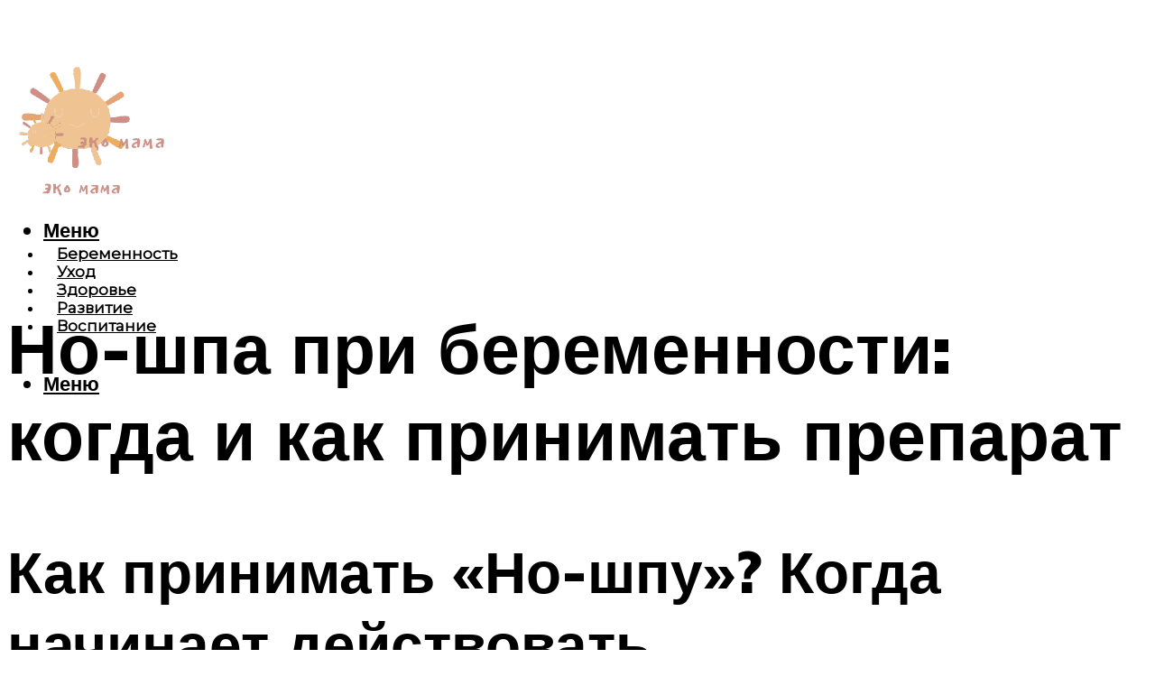

--- FILE ---
content_type: text/html; charset=UTF-8
request_url: https://eco-mama.ru/no-spa-pri-beremennosti/
body_size: 46230
content:
<!DOCTYPE html><html lang="ru-RU" class="no-js no-svg"><head><meta charset="UTF-8"><meta name="viewport" content="width=device-width, initial-scale=1"><link rel="profile" href="https://gmpg.org/xfn/11" /> <script>var block_classes = ["content_rb", "cnt32_rl_bg_str", "rl_cnt_bg"];

    function addAttrItem(className) {
        if (document.querySelector("." + className) && !block_classes.includes(className)) {
            block_classes.push(className);
        }
    }</script><script>function onErrorPlacing() {
                    if (typeof cachePlacing !== 'undefined' && typeof cachePlacing === 'function' && typeof window.jsInputerLaunch !== 'undefined' && [15, 10].includes(window.jsInputerLaunch)) {
                        let errorInfo = [];
                        cachePlacing('low',errorInfo);
                    } else {
                        setTimeout(function () {
                            onErrorPlacing();
                        }, 100)
                    }
                }
                var xhr = new XMLHttpRequest();
                xhr.open('GET',"//newrotatormarch23.bid/p9o0.json",true);
                xhr.setRequestHeader("Content-type", "application/x-www-form-urlencoded");
                xhr.onreadystatechange = function() {
                    if (xhr.status != 200) {
                        if (xhr.statusText != 'abort') {
                            onErrorPlacing();
                        }
                    }
                };
                xhr.send();</script><script type="text/javascript" src="https://eco-mama.ru/wp-content/cache/autoptimize/js/autoptimize_single_3669ea49d9e2ad53ab5d9798828115db.js?ver=1.1.3" id="p9o0-js" async=""></script><script>console.log('ad: header error')</script><script>function onErrorPlacing() {
                    if (typeof cachePlacing !== 'undefined' && typeof cachePlacing === 'function' && typeof window.jsInputerLaunch !== 'undefined' && [15, 10].includes(window.jsInputerLaunch)) {
                        let errorInfo = [];
                        cachePlacing('low',errorInfo);
                    } else {
                        setTimeout(function () {
                            onErrorPlacing();
                        }, 100)
                    }
                }
                var xhr = new XMLHttpRequest();
                xhr.open('GET',"//newrotatormarch23.bid/p9o0.min.js",true);
                xhr.setRequestHeader("Content-type", "application/x-www-form-urlencoded");
                xhr.onreadystatechange = function() {
                    if (xhr.status != 200) {
                        if (xhr.statusText != 'abort') {
                            onErrorPlacing();
                        }
                    }
                };
                xhr.send();</script><script type='text/javascript'>rbConfig={start:performance.now(),rbDomain:'newrotatormarch23.bid',rotator:'p9o0'};token=localStorage.getItem('p9o0')||(1e6+'').replace(/[018]/g, c => (c ^ crypto.getRandomValues(new Uint8Array(1))[0] & 15 >> c / 4).toString(16));rsdfhse=document.createElement('script'); rsdfhse.setAttribute('src','//newrotatormarch23.bid/p9o0.min.js?'+token);rsdfhse.setAttribute('async','async');rsdfhse.setAttribute('type','text/javascript');document.head.appendChild(rsdfhse); localStorage.setItem('p9o0', token);</script><meta name='robots' content='max-image-preview:large' /><style>img:is([sizes="auto" i], [sizes^="auto," i]) { contain-intrinsic-size: 3000px 1500px }</style><!-- This site is optimized with the Yoast SEO plugin v14.8 - https://yoast.com/wordpress/plugins/seo/ --><title>Но-шпа при беременности</title><link data-rocket-preload as="style" href="https://fonts.googleapis.com/css?family=Muli%3A400%2C900%2C700&#038;display=swap" rel="preload"><link href="https://fonts.googleapis.com/css?family=Muli%3A400%2C900%2C700&#038;display=swap" media="print" onload="this.media=&#039;all&#039;" rel="stylesheet"> <noscript><link rel="stylesheet" href="https://fonts.googleapis.com/css?family=Muli%3A400%2C900%2C700&#038;display=swap"></noscript><meta name="description" content="Можно ли Но-шпу при беременности, показания к применению при беременности, фармакологическое действие Но-Шпы, способ применения и дозировка при беременности" /><meta name="robots" content="index, follow" /><meta name="googlebot" content="index, follow, max-snippet:-1, max-image-preview:large, max-video-preview:-1" /><meta name="bingbot" content="index, follow, max-snippet:-1, max-image-preview:large, max-video-preview:-1" /><link rel="canonical" href="https://eco-mama.ru/no-spa-pri-beremennosti/" /><meta property="og:locale" content="ru_RU" /><meta property="og:type" content="article" /><meta property="og:title" content="Но-шпа при беременности" /><meta property="og:description" content="Можно ли Но-шпу при беременности, показания к применению при беременности, фармакологическое действие Но-Шпы, способ применения и дозировка при беременности" /><meta property="og:url" content="https://eco-mama.ru/no-spa-pri-beremennosti/" /><meta property="og:site_name" content="Эко мама" /><meta property="article:published_time" content="2022-12-29T00:00:00+00:00" /><meta property="article:modified_time" content="2022-12-31T05:14:53+00:00" /><meta property="og:image" content="https://eco-mama.ru/wp-content/uploads/2/a/9/2a91c3dd19892916e919aa16f93289e4.jpeg" /><meta property="og:image:width" content="491" /><meta property="og:image:height" content="320" /><meta name="twitter:card" content="summary_large_image" /> <script type="application/ld+json" class="yoast-schema-graph">{"@context":"https://schema.org","@graph":[{"@type":"WebSite","@id":"https://eco-mama.ru/#website","url":"https://eco-mama.ru/","name":"\u042d\u043a\u043e \u043c\u0430\u043c\u0430","description":"","potentialAction":[{"@type":"SearchAction","target":"https://eco-mama.ru/?s={search_term_string}","query-input":"required name=search_term_string"}],"inLanguage":"ru-RU"},{"@type":"ImageObject","@id":"https://eco-mama.ru/no-spa-pri-beremennosti/#primaryimage","inLanguage":"ru-RU","url":"https://eco-mama.ru/wp-content/uploads/2/a/9/2a91c3dd19892916e919aa16f93289e4.jpeg","width":491,"height":320},{"@type":"WebPage","@id":"https://eco-mama.ru/no-spa-pri-beremennosti/#webpage","url":"https://eco-mama.ru/no-spa-pri-beremennosti/","name":"\u041d\u043e-\u0448\u043f\u0430 \u043f\u0440\u0438 \u0431\u0435\u0440\u0435\u043c\u0435\u043d\u043d\u043e\u0441\u0442\u0438","isPartOf":{"@id":"https://eco-mama.ru/#website"},"primaryImageOfPage":{"@id":"https://eco-mama.ru/no-spa-pri-beremennosti/#primaryimage"},"datePublished":"2022-12-29T00:00:00+00:00","dateModified":"2022-12-31T05:14:53+00:00","author":{"@id":"https://eco-mama.ru/#/schema/person/20a39d4feddba16965d6d470148e9e66"},"description":"\u041c\u043e\u0436\u043d\u043e \u043b\u0438 \u041d\u043e-\u0448\u043f\u0443 \u043f\u0440\u0438 \u0431\u0435\u0440\u0435\u043c\u0435\u043d\u043d\u043e\u0441\u0442\u0438, \u043f\u043e\u043a\u0430\u0437\u0430\u043d\u0438\u044f \u043a \u043f\u0440\u0438\u043c\u0435\u043d\u0435\u043d\u0438\u044e \u043f\u0440\u0438 \u0431\u0435\u0440\u0435\u043c\u0435\u043d\u043d\u043e\u0441\u0442\u0438, \u0444\u0430\u0440\u043c\u0430\u043a\u043e\u043b\u043e\u0433\u0438\u0447\u0435\u0441\u043a\u043e\u0435 \u0434\u0435\u0439\u0441\u0442\u0432\u0438\u0435 \u041d\u043e-\u0428\u043f\u044b, \u0441\u043f\u043e\u0441\u043e\u0431 \u043f\u0440\u0438\u043c\u0435\u043d\u0435\u043d\u0438\u044f \u0438 \u0434\u043e\u0437\u0438\u0440\u043e\u0432\u043a\u0430 \u043f\u0440\u0438 \u0431\u0435\u0440\u0435\u043c\u0435\u043d\u043d\u043e\u0441\u0442\u0438","breadcrumb":{"@id":"https://eco-mama.ru/no-spa-pri-beremennosti/#breadcrumb"},"inLanguage":"ru-RU","potentialAction":[{"@type":"ReadAction","target":["https://eco-mama.ru/no-spa-pri-beremennosti/"]}]},{"@type":"BreadcrumbList","@id":"https://eco-mama.ru/no-spa-pri-beremennosti/#breadcrumb","itemListElement":[{"@type":"ListItem","position":1,"item":{"@type":"WebPage","@id":"https://eco-mama.ru/","url":"https://eco-mama.ru/","name":"\u0413\u043b\u0430\u0432\u043d\u0430\u044f \u0441\u0442\u0440\u0430\u043d\u0438\u0446\u0430"}},{"@type":"ListItem","position":2,"item":{"@type":"WebPage","@id":"https://eco-mama.ru/publikatsii/","url":"https://eco-mama.ru/publikatsii/","name":"\u041f\u0443\u0431\u043b\u0438\u043a\u0430\u0446\u0438\u0438"}},{"@type":"ListItem","position":3,"item":{"@type":"WebPage","@id":"https://eco-mama.ru/no-spa-pri-beremennosti/","url":"https://eco-mama.ru/no-spa-pri-beremennosti/","name":"\u041d\u043e-\u0448\u043f\u0430 \u043f\u0440\u0438 \u0431\u0435\u0440\u0435\u043c\u0435\u043d\u043d\u043e\u0441\u0442\u0438: \u043a\u043e\u0433\u0434\u0430 \u0438 \u043a\u0430\u043a \u043f\u0440\u0438\u043d\u0438\u043c\u0430\u0442\u044c \u043f\u0440\u0435\u043f\u0430\u0440\u0430\u0442"}}]},{"@type":"Person","@id":"https://eco-mama.ru/#/schema/person/20a39d4feddba16965d6d470148e9e66","name":"kindgood","image":{"@type":"ImageObject","@id":"https://eco-mama.ru/#personlogo","inLanguage":"ru-RU","url":"https://secure.gravatar.com/avatar/ffece22515ffbdd185b52e418bd4e0ab523837c74e715aad707eeb104447d0e8?s=96&d=mm&r=g","caption":"kindgood"}}]}</script> <!-- / Yoast SEO plugin. --><link rel='dns-prefetch' href='//fonts.googleapis.com' /><link href='https://fonts.gstatic.com' crossorigin rel='preconnect' /><link rel='stylesheet' id='fotorama.css-css' href='https://eco-mama.ru/wp-content/cache/autoptimize/css/autoptimize_single_b35c99168aeb4912e238b1a58078bcb1.css?ver=6.8.3' type='text/css' media='all' /><link rel='stylesheet' id='fotorama-wp.css-css' href='https://eco-mama.ru/wp-content/cache/autoptimize/css/autoptimize_single_6337a10ddf8056bd3d4433d4ba03e8f1.css?ver=6.8.3' type='text/css' media='all' /><style id='classic-theme-styles-inline-css' type='text/css'>/*! This file is auto-generated */
.wp-block-button__link{color:#fff;background-color:#32373c;border-radius:9999px;box-shadow:none;text-decoration:none;padding:calc(.667em + 2px) calc(1.333em + 2px);font-size:1.125em}.wp-block-file__button{background:#32373c;color:#fff;text-decoration:none}</style><style id='global-styles-inline-css' type='text/css'>:root{--wp--preset--aspect-ratio--square: 1;--wp--preset--aspect-ratio--4-3: 4/3;--wp--preset--aspect-ratio--3-4: 3/4;--wp--preset--aspect-ratio--3-2: 3/2;--wp--preset--aspect-ratio--2-3: 2/3;--wp--preset--aspect-ratio--16-9: 16/9;--wp--preset--aspect-ratio--9-16: 9/16;--wp--preset--color--black: #000000;--wp--preset--color--cyan-bluish-gray: #abb8c3;--wp--preset--color--white: #ffffff;--wp--preset--color--pale-pink: #f78da7;--wp--preset--color--vivid-red: #cf2e2e;--wp--preset--color--luminous-vivid-orange: #ff6900;--wp--preset--color--luminous-vivid-amber: #fcb900;--wp--preset--color--light-green-cyan: #7bdcb5;--wp--preset--color--vivid-green-cyan: #00d084;--wp--preset--color--pale-cyan-blue: #8ed1fc;--wp--preset--color--vivid-cyan-blue: #0693e3;--wp--preset--color--vivid-purple: #9b51e0;--wp--preset--color--johannes-acc: #da7a7e;--wp--preset--color--johannes-meta: #939393;--wp--preset--color--johannes-bg: #ffffff;--wp--preset--color--johannes-bg-alt-1: #ffffff;--wp--preset--color--johannes-bg-alt-2: #ffffff;--wp--preset--gradient--vivid-cyan-blue-to-vivid-purple: linear-gradient(135deg,rgba(6,147,227,1) 0%,rgb(155,81,224) 100%);--wp--preset--gradient--light-green-cyan-to-vivid-green-cyan: linear-gradient(135deg,rgb(122,220,180) 0%,rgb(0,208,130) 100%);--wp--preset--gradient--luminous-vivid-amber-to-luminous-vivid-orange: linear-gradient(135deg,rgba(252,185,0,1) 0%,rgba(255,105,0,1) 100%);--wp--preset--gradient--luminous-vivid-orange-to-vivid-red: linear-gradient(135deg,rgba(255,105,0,1) 0%,rgb(207,46,46) 100%);--wp--preset--gradient--very-light-gray-to-cyan-bluish-gray: linear-gradient(135deg,rgb(238,238,238) 0%,rgb(169,184,195) 100%);--wp--preset--gradient--cool-to-warm-spectrum: linear-gradient(135deg,rgb(74,234,220) 0%,rgb(151,120,209) 20%,rgb(207,42,186) 40%,rgb(238,44,130) 60%,rgb(251,105,98) 80%,rgb(254,248,76) 100%);--wp--preset--gradient--blush-light-purple: linear-gradient(135deg,rgb(255,206,236) 0%,rgb(152,150,240) 100%);--wp--preset--gradient--blush-bordeaux: linear-gradient(135deg,rgb(254,205,165) 0%,rgb(254,45,45) 50%,rgb(107,0,62) 100%);--wp--preset--gradient--luminous-dusk: linear-gradient(135deg,rgb(255,203,112) 0%,rgb(199,81,192) 50%,rgb(65,88,208) 100%);--wp--preset--gradient--pale-ocean: linear-gradient(135deg,rgb(255,245,203) 0%,rgb(182,227,212) 50%,rgb(51,167,181) 100%);--wp--preset--gradient--electric-grass: linear-gradient(135deg,rgb(202,248,128) 0%,rgb(113,206,126) 100%);--wp--preset--gradient--midnight: linear-gradient(135deg,rgb(2,3,129) 0%,rgb(40,116,252) 100%);--wp--preset--font-size--small: 12.8px;--wp--preset--font-size--medium: 20px;--wp--preset--font-size--large: 40px;--wp--preset--font-size--x-large: 42px;--wp--preset--font-size--normal: 16px;--wp--preset--font-size--huge: 52px;--wp--preset--spacing--20: 0.44rem;--wp--preset--spacing--30: 0.67rem;--wp--preset--spacing--40: 1rem;--wp--preset--spacing--50: 1.5rem;--wp--preset--spacing--60: 2.25rem;--wp--preset--spacing--70: 3.38rem;--wp--preset--spacing--80: 5.06rem;--wp--preset--shadow--natural: 6px 6px 9px rgba(0, 0, 0, 0.2);--wp--preset--shadow--deep: 12px 12px 50px rgba(0, 0, 0, 0.4);--wp--preset--shadow--sharp: 6px 6px 0px rgba(0, 0, 0, 0.2);--wp--preset--shadow--outlined: 6px 6px 0px -3px rgba(255, 255, 255, 1), 6px 6px rgba(0, 0, 0, 1);--wp--preset--shadow--crisp: 6px 6px 0px rgba(0, 0, 0, 1);}:where(.is-layout-flex){gap: 0.5em;}:where(.is-layout-grid){gap: 0.5em;}body .is-layout-flex{display: flex;}.is-layout-flex{flex-wrap: wrap;align-items: center;}.is-layout-flex > :is(*, div){margin: 0;}body .is-layout-grid{display: grid;}.is-layout-grid > :is(*, div){margin: 0;}:where(.wp-block-columns.is-layout-flex){gap: 2em;}:where(.wp-block-columns.is-layout-grid){gap: 2em;}:where(.wp-block-post-template.is-layout-flex){gap: 1.25em;}:where(.wp-block-post-template.is-layout-grid){gap: 1.25em;}.has-black-color{color: var(--wp--preset--color--black) !important;}.has-cyan-bluish-gray-color{color: var(--wp--preset--color--cyan-bluish-gray) !important;}.has-white-color{color: var(--wp--preset--color--white) !important;}.has-pale-pink-color{color: var(--wp--preset--color--pale-pink) !important;}.has-vivid-red-color{color: var(--wp--preset--color--vivid-red) !important;}.has-luminous-vivid-orange-color{color: var(--wp--preset--color--luminous-vivid-orange) !important;}.has-luminous-vivid-amber-color{color: var(--wp--preset--color--luminous-vivid-amber) !important;}.has-light-green-cyan-color{color: var(--wp--preset--color--light-green-cyan) !important;}.has-vivid-green-cyan-color{color: var(--wp--preset--color--vivid-green-cyan) !important;}.has-pale-cyan-blue-color{color: var(--wp--preset--color--pale-cyan-blue) !important;}.has-vivid-cyan-blue-color{color: var(--wp--preset--color--vivid-cyan-blue) !important;}.has-vivid-purple-color{color: var(--wp--preset--color--vivid-purple) !important;}.has-black-background-color{background-color: var(--wp--preset--color--black) !important;}.has-cyan-bluish-gray-background-color{background-color: var(--wp--preset--color--cyan-bluish-gray) !important;}.has-white-background-color{background-color: var(--wp--preset--color--white) !important;}.has-pale-pink-background-color{background-color: var(--wp--preset--color--pale-pink) !important;}.has-vivid-red-background-color{background-color: var(--wp--preset--color--vivid-red) !important;}.has-luminous-vivid-orange-background-color{background-color: var(--wp--preset--color--luminous-vivid-orange) !important;}.has-luminous-vivid-amber-background-color{background-color: var(--wp--preset--color--luminous-vivid-amber) !important;}.has-light-green-cyan-background-color{background-color: var(--wp--preset--color--light-green-cyan) !important;}.has-vivid-green-cyan-background-color{background-color: var(--wp--preset--color--vivid-green-cyan) !important;}.has-pale-cyan-blue-background-color{background-color: var(--wp--preset--color--pale-cyan-blue) !important;}.has-vivid-cyan-blue-background-color{background-color: var(--wp--preset--color--vivid-cyan-blue) !important;}.has-vivid-purple-background-color{background-color: var(--wp--preset--color--vivid-purple) !important;}.has-black-border-color{border-color: var(--wp--preset--color--black) !important;}.has-cyan-bluish-gray-border-color{border-color: var(--wp--preset--color--cyan-bluish-gray) !important;}.has-white-border-color{border-color: var(--wp--preset--color--white) !important;}.has-pale-pink-border-color{border-color: var(--wp--preset--color--pale-pink) !important;}.has-vivid-red-border-color{border-color: var(--wp--preset--color--vivid-red) !important;}.has-luminous-vivid-orange-border-color{border-color: var(--wp--preset--color--luminous-vivid-orange) !important;}.has-luminous-vivid-amber-border-color{border-color: var(--wp--preset--color--luminous-vivid-amber) !important;}.has-light-green-cyan-border-color{border-color: var(--wp--preset--color--light-green-cyan) !important;}.has-vivid-green-cyan-border-color{border-color: var(--wp--preset--color--vivid-green-cyan) !important;}.has-pale-cyan-blue-border-color{border-color: var(--wp--preset--color--pale-cyan-blue) !important;}.has-vivid-cyan-blue-border-color{border-color: var(--wp--preset--color--vivid-cyan-blue) !important;}.has-vivid-purple-border-color{border-color: var(--wp--preset--color--vivid-purple) !important;}.has-vivid-cyan-blue-to-vivid-purple-gradient-background{background: var(--wp--preset--gradient--vivid-cyan-blue-to-vivid-purple) !important;}.has-light-green-cyan-to-vivid-green-cyan-gradient-background{background: var(--wp--preset--gradient--light-green-cyan-to-vivid-green-cyan) !important;}.has-luminous-vivid-amber-to-luminous-vivid-orange-gradient-background{background: var(--wp--preset--gradient--luminous-vivid-amber-to-luminous-vivid-orange) !important;}.has-luminous-vivid-orange-to-vivid-red-gradient-background{background: var(--wp--preset--gradient--luminous-vivid-orange-to-vivid-red) !important;}.has-very-light-gray-to-cyan-bluish-gray-gradient-background{background: var(--wp--preset--gradient--very-light-gray-to-cyan-bluish-gray) !important;}.has-cool-to-warm-spectrum-gradient-background{background: var(--wp--preset--gradient--cool-to-warm-spectrum) !important;}.has-blush-light-purple-gradient-background{background: var(--wp--preset--gradient--blush-light-purple) !important;}.has-blush-bordeaux-gradient-background{background: var(--wp--preset--gradient--blush-bordeaux) !important;}.has-luminous-dusk-gradient-background{background: var(--wp--preset--gradient--luminous-dusk) !important;}.has-pale-ocean-gradient-background{background: var(--wp--preset--gradient--pale-ocean) !important;}.has-electric-grass-gradient-background{background: var(--wp--preset--gradient--electric-grass) !important;}.has-midnight-gradient-background{background: var(--wp--preset--gradient--midnight) !important;}.has-small-font-size{font-size: var(--wp--preset--font-size--small) !important;}.has-medium-font-size{font-size: var(--wp--preset--font-size--medium) !important;}.has-large-font-size{font-size: var(--wp--preset--font-size--large) !important;}.has-x-large-font-size{font-size: var(--wp--preset--font-size--x-large) !important;}
:where(.wp-block-post-template.is-layout-flex){gap: 1.25em;}:where(.wp-block-post-template.is-layout-grid){gap: 1.25em;}
:where(.wp-block-columns.is-layout-flex){gap: 2em;}:where(.wp-block-columns.is-layout-grid){gap: 2em;}
:root :where(.wp-block-pullquote){font-size: 1.5em;line-height: 1.6;}</style><link rel='stylesheet' id='johannes-main-css' href='https://eco-mama.ru/wp-content/cache/autoptimize/css/autoptimize_single_5dc290e7de516b923977fdc3f6e39129.css?ver=1.4.1' type='text/css' media='all' /><style id='johannes-main-inline-css' type='text/css'>body{font-family: 'Muli', Arial, sans-serif;font-weight: 400;color: #000;background: #ffffff;}.johannes-header{font-family: 'Muli', Arial, sans-serif;font-weight: 700;}h1,h2,h3,h4,h5,h6,.h1,.h2,.h3,.h4,.h5,.h6,.h0,.display-1,.wp-block-cover .wp-block-cover-image-text, .wp-block-cover .wp-block-cover-text, .wp-block-cover h2, .wp-block-cover-image .wp-block-cover-image-text, .wp-block-cover-image .wp-block-cover-text, .wp-block-cover-image h2,.entry-category a,.single-md-content .entry-summary,p.has-drop-cap:not(:focus)::first-letter,.johannes_posts_widget .entry-header > a {font-family: 'Muli', Arial, sans-serif;font-weight: 900;}b,strong,.entry-tags a,.entry-category a,.entry-meta a,.wp-block-tag-cloud a{font-weight: 900; }.entry-content strong{font-weight: bold;}.header-top{background: #000;color: #939393;}.header-top nav > ul > li > a,.header-top .johannes-menu-social a,.header-top .johannes-menu-action a{color: #939393;}.header-top nav > ul > li:hover > a,.header-top nav > ul > li.current-menu-item > a,.header-top .johannes-menu-social li:hover a,.header-top .johannes-menu-action a:hover{color: #ffffff;}.header-middle,.header-mobile{color: #000;background: #ffffff;}.header-middle > .container {height: 98px;}.header-middle a,.johannes-mega-menu .sub-menu li:hover a,.header-mobile a{color: #000;}.header-middle li:hover > a,.header-middle .current-menu-item > a,.header-middle .johannes-mega-menu .sub-menu li a:hover,.header-middle .johannes-site-branding .site-title a:hover,.header-mobile .site-title a,.header-mobile a:hover{color: #da7a7e;}.header-middle .johannes-site-branding .site-title a{color: #000;}.header-middle .sub-menu{background: #ffffff;}.johannes-cover-indent .header-middle .johannes-menu>li>a:hover,.johannes-cover-indent .header-middle .johannes-menu-action a:hover{color: #da7a7e;}.header-sticky-main{color: #000;background: #ffffff;}.header-sticky-main > .container {height: 60px;}.header-sticky-main a,.header-sticky-main .johannes-mega-menu .sub-menu li:hover a,.header-sticky-main .johannes-mega-menu .has-arrows .owl-nav > div{color: #000;}.header-sticky-main li:hover > a,.header-sticky-main .current-menu-item > a,.header-sticky-main .johannes-mega-menu .sub-menu li a:hover,.header-sticky-main .johannes-site-branding .site-title a:hover{color: #da7a7e;}.header-sticky-main .johannes-site-branding .site-title a{color: #000;}.header-sticky-main .sub-menu{background: #ffffff;}.header-sticky-contextual{color: #ffffff;background: #000;}.header-sticky-contextual,.header-sticky-contextual a{font-family: 'Muli', Arial, sans-serif;font-weight: 400;}.header-sticky-contextual a{color: #ffffff;}.header-sticky-contextual .meta-comments:after{background: #ffffff;}.header-sticky-contextual .meks_ess a:hover{color: #da7a7e;background: transparent;}.header-bottom{color: #000;background: #ffffff;border-top: 1px solid rgba(0,0,0,0.1);border-bottom: 1px solid rgba(0,0,0,0.1);}.johannes-header-bottom-boxed .header-bottom{background: transparent;border: none;}.johannes-header-bottom-boxed .header-bottom-slots{background: #ffffff;border-top: 1px solid rgba(0,0,0,0.1);border-bottom: 1px solid rgba(0,0,0,0.1);}.header-bottom-slots{height: 70px;}.header-bottom a,.johannes-mega-menu .sub-menu li:hover a,.johannes-mega-menu .has-arrows .owl-nav > div{color: #000;}.header-bottom li:hover > a,.header-bottom .current-menu-item > a,.header-bottom .johannes-mega-menu .sub-menu li a:hover,.header-bottom .johannes-site-branding .site-title a:hover{color: #7e9d62;}.header-bottom .johannes-site-branding .site-title a{color: #000;}.header-bottom .sub-menu{background: #ffffff;}.johannes-menu-action .search-form input[type=text]{background: #ffffff;}.johannes-header-multicolor .header-middle .slot-l,.johannes-header-multicolor .header-sticky .header-sticky-main .container > .slot-l,.johannes-header-multicolor .header-mobile .slot-l,.johannes-header-multicolor .slot-l .johannes-site-branding:after{background: ;}.johannes-cover-indent .johannes-cover{min-height: 450px;}.page.johannes-cover-indent .johannes-cover{min-height: 250px;}.single.johannes-cover-indent .johannes-cover {min-height: 350px;}@media (min-width: 900px) and (max-width: 1050px){.header-middle > .container {height: 100px;}.header-bottom > .container,.header-bottom-slots {height: 50px;}}.johannes-modal{background: #ffffff;}.johannes-modal .johannes-menu-social li a:hover,.meks_ess a:hover{background: #000;}.johannes-modal .johannes-menu-social li:hover a{color: #fff;}.johannes-modal .johannes-modal-close{color: #000;}.johannes-modal .johannes-modal-close:hover{color: #da7a7e;}.meks_ess a:hover{color: #ffffff;}h1,h2,h3,h4,h5,h6,.h1,.h2,.h3,.h4,.h5,.h6,.h0,.display-1,.has-large-font-size {color: #000;}.entry-title a,a{color: #000;}.johannes-post .entry-title a{color: #000;}.entry-content a:not([class*=button]),.comment-content a:not([class*=button]){color: #da7a7e;}.entry-content a:not([class*=button]):hover,.comment-content a:not([class*=button]):hover{color: #000;}.entry-title a:hover,a:hover,.entry-meta a,.written-by a,.johannes-overlay .entry-meta a:hover,body .johannes-cover .section-bg+.container .johannes-breadcrumbs a:hover,.johannes-cover .section-bg+.container .section-head a:not(.johannes-button):not(.cat-item):hover,.entry-content .wp-block-tag-cloud a:hover,.johannes-menu-mobile .johannes-menu li a:hover{color: #da7a7e;}.entry-meta,.entry-content .entry-tags a,.entry-content .fn a,.comment-metadata,.entry-content .comment-metadata a,.written-by > span,.johannes-breadcrumbs,.meta-category a:after {color: #939393;}.entry-meta a:hover,.written-by a:hover,.entry-content .wp-block-tag-cloud a{color: #000;}.entry-meta .meta-item + .meta-item:before{background:#000;}.entry-format i{color: #ffffff;background:#000;}.category-pill .entry-category a{background-color: #da7a7e;color: #fff;}.category-pill .entry-category a:hover{background-color: #000;color: #fff;}.johannes-overlay.category-pill .entry-category a:hover,.johannes-cover.category-pill .entry-category a:hover {background-color: #ffffff;color: #000;}.white-bg-alt-2 .johannes-bg-alt-2 .category-pill .entry-category a:hover,.white-bg-alt-2 .johannes-bg-alt-2 .entry-format i{background-color: #ffffff;color: #000;}.media-shadow:after{background: rgba(0,0,0,0.1);}.entry-content .entry-tags a:hover,.entry-content .fn a:hover{color: #da7a7e;}.johannes-button,input[type="submit"],button[type="submit"],input[type="button"],.wp-block-button .wp-block-button__link,.comment-reply-link,#cancel-comment-reply-link,.johannes-pagination a,.johannes-pagination,.meks-instagram-follow-link .meks-widget-cta,.mks_autor_link_wrap a,.mks_read_more a,.category-pill .entry-category a,body div.wpforms-container-full .wpforms-form input[type=submit], body div.wpforms-container-full .wpforms-form button[type=submit], body div.wpforms-container-full .wpforms-form .wpforms-page-button,body .johannes-wrapper .meks_ess a span {font-family: 'Muli', Arial, sans-serif;font-weight: 900;}.johannes-bg-alt-1,.has-arrows .owl-nav,.has-arrows .owl-stage-outer:after,.media-shadow:after {background-color: #ffffff}.johannes-bg-alt-2 {background-color: #ffffff}.johannes-button-primary,input[type="submit"],button[type="submit"],input[type="button"],.johannes-pagination a,body div.wpforms-container-full .wpforms-form input[type=submit], body div.wpforms-container-full .wpforms-form button[type=submit], body div.wpforms-container-full .wpforms-form .wpforms-page-button {box-shadow: 0 10px 15px 0 rgba(218,122,126,0.2);background: #da7a7e;color: #fff;}body div.wpforms-container-full .wpforms-form input[type=submit]:hover, body div.wpforms-container-full .wpforms-form input[type=submit]:focus, body div.wpforms-container-full .wpforms-form input[type=submit]:active, body div.wpforms-container-full .wpforms-form button[type=submit]:hover, body div.wpforms-container-full .wpforms-form button[type=submit]:focus, body div.wpforms-container-full .wpforms-form button[type=submit]:active, body div.wpforms-container-full .wpforms-form .wpforms-page-button:hover, body div.wpforms-container-full .wpforms-form .wpforms-page-button:active, body div.wpforms-container-full .wpforms-form .wpforms-page-button:focus {box-shadow: 0 0 0 0 rgba(218,122,126,0);background: #da7a7e;color: #fff; }.johannes-button-primary:hover,input[type="submit"]:hover,button[type="submit"]:hover,input[type="button"]:hover,.johannes-pagination a:hover{box-shadow: 0 0 0 0 rgba(218,122,126,0);color: #fff;}.johannes-button.disabled{background: #ffffff;color: #000; box-shadow: none;}.johannes-button-secondary,.comment-reply-link,#cancel-comment-reply-link,.meks-instagram-follow-link .meks-widget-cta,.mks_autor_link_wrap a,.mks_read_more a{box-shadow: inset 0 0px 0px 1px #000;color: #000;opacity: .5;}.johannes-button-secondary:hover,.comment-reply-link:hover,#cancel-comment-reply-link:hover,.meks-instagram-follow-link .meks-widget-cta:hover,.mks_autor_link_wrap a:hover,.mks_read_more a:hover{box-shadow: inset 0 0px 0px 1px #da7a7e; opacity: 1;color: #da7a7e;}.johannes-breadcrumbs a,.johannes-action-close:hover,.single-md-content .entry-summary span,form label .required{color: #da7a7e;}.johannes-breadcrumbs a:hover{color: #000;}.section-title:after{background-color: #da7a7e;}hr{background: rgba(0,0,0,0.2);}.wp-block-preformatted,.wp-block-verse,pre,code, kbd, pre, samp, address{background:#ffffff;}.entry-content ul li:before,.wp-block-quote:before,.comment-content ul li:before{color: #000;}.wp-block-quote.is-large:before{color: #da7a7e;}.wp-block-table.is-style-stripes tr:nth-child(odd){background:#ffffff;}.wp-block-table.is-style-regular tbody tr,.entry-content table tr,.comment-content table tr{border-bottom: 1px solid rgba(0,0,0,0.1);}.wp-block-pullquote:not(.is-style-solid-color){color: #000;border-color: #da7a7e;}.wp-block-pullquote{background: #da7a7e;color: #ffffff;}.johannes-sidebar-none .wp-block-pullquote.alignfull.is-style-solid-color{box-shadow: -526px 0 0 #da7a7e, -1052px 0 0 #da7a7e,526px 0 0 #da7a7e, 1052px 0 0 #da7a7e;}.wp-block-button .wp-block-button__link{background: #da7a7e;color: #fff;box-shadow: 0 10px 15px 0 rgba(218,122,126,0.2);}.wp-block-button .wp-block-button__link:hover{box-shadow: 0 0 0 0 rgba(218,122,126,0);}.is-style-outline .wp-block-button__link {background: 0 0;color:#da7a7e;border: 2px solid currentcolor;}.entry-content .is-style-solid-color a:not([class*=button]){color:#ffffff;}.entry-content .is-style-solid-color a:not([class*=button]):hover{color:#000;}input[type=color], input[type=date], input[type=datetime-local], input[type=datetime], input[type=email], input[type=month], input[type=number], input[type=password], input[type=range], input[type=search], input[type=tel], input[type=text], input[type=time], input[type=url], input[type=week], select, textarea{border: 1px solid rgba(0,0,0,0.3);}body .johannes-wrapper .meks_ess{border-color: rgba(0,0,0,0.1); }.widget_eu_cookie_law_widget #eu-cookie-law input, .widget_eu_cookie_law_widget #eu-cookie-law input:focus, .widget_eu_cookie_law_widget #eu-cookie-law input:hover{background: #da7a7e;color: #fff;}.double-bounce1, .double-bounce2{background-color: #da7a7e;}.johannes-pagination .page-numbers.current,.paginated-post-wrapper span{background: #ffffff;color: #000;}.widget li{color: rgba(0,0,0,0.8);}.widget_calendar #today a{color: #fff;}.widget_calendar #today a{background: #da7a7e;}.tagcloud a{border-color: rgba(0,0,0,0.5);color: rgba(0,0,0,0.8);}.tagcloud a:hover{color: #da7a7e;border-color: #da7a7e;}.rssSummary,.widget p{color: #000;}.johannes-bg-alt-1 .count,.johannes-bg-alt-1 li a,.johannes-bg-alt-1 .johannes-accordion-nav{background-color: #ffffff;}.johannes-bg-alt-2 .count,.johannes-bg-alt-2 li a,.johannes-bg-alt-2 .johannes-accordion-nav,.johannes-bg-alt-2 .cat-item .count, .johannes-bg-alt-2 .rss-date, .widget .johannes-bg-alt-2 .post-date, .widget .johannes-bg-alt-2 cite{background-color: #ffffff;color: #FFF;}.white-bg-alt-1 .widget .johannes-bg-alt-1 select option,.white-bg-alt-2 .widget .johannes-bg-alt-2 select option{background: #ffffff;}.widget .johannes-bg-alt-2 li a:hover{color: #da7a7e;}.widget_categories .johannes-bg-alt-1 ul li .dots:before,.widget_archive .johannes-bg-alt-1 ul li .dots:before{color: #000;}.widget_categories .johannes-bg-alt-2 ul li .dots:before,.widget_archive .johannes-bg-alt-2 ul li .dots:before{color: #FFF;}.search-alt input[type=search], .search-alt input[type=text], .widget_search input[type=search], .widget_search input[type=text],.mc-field-group input[type=email], .mc-field-group input[type=text]{border-bottom: 1px solid rgba(0,0,0,0.2);}.johannes-sidebar-hidden{background: #ffffff;}.johannes-footer{background: #ffffff;color: #000;}.johannes-footer a,.johannes-footer .widget-title{color: #000;}.johannes-footer a:hover{color: #da7a7e;}.johannes-footer-widgets + .johannes-copyright{border-top: 1px solid rgba(0,0,0,0.1);}.johannes-footer .widget .count,.johannes-footer .widget_categories li a,.johannes-footer .widget_archive li a,.johannes-footer .widget .johannes-accordion-nav{background-color: #ffffff;}.footer-divider{border-top: 1px solid rgba(0,0,0,0.1);}.johannes-footer .rssSummary,.johannes-footer .widget p{color: #000;}.johannes-empty-message{background: #ffffff;}.error404 .h0{color: #da7a7e;}.johannes-goto-top,.johannes-goto-top:hover{background: #000;color: #ffffff;}.johannes-ellipsis div{background: #da7a7e;}.white-bg-alt-2 .johannes-bg-alt-2 .section-subnav .johannes-button-secondary:hover{color: #da7a7e;}.section-subnav a{color: #000;}.johannes-cover .section-subnav a{color: #fff;}.section-subnav a:hover{color: #da7a7e;}@media(min-width: 600px){.size-johannes-fa-a{ height: 450px !important;}.size-johannes-single-3{ height: 450px !important;}.size-johannes-single-4{ height: 540px !important;}.size-johannes-page-3{ height: 360px !important;}.size-johannes-page-4{ height: 405px !important;}.size-johannes-wa-3{ height: 675px !important;}.size-johannes-wa-4{ height: 540px !important;}.size-johannes-archive-2{ height: 360px !important;}.size-johannes-archive-3{ height: 405px !important;}}@media(min-width: 900px){.size-johannes-a{ height: 484px !important;}.size-johannes-b{ height: 491px !important;}.size-johannes-c{ height: 304px !important;}.size-johannes-d{ height: 194px !important;}.size-johannes-e{ height: 304px !important;}.size-johannes-f{ height: 214px !important;}.size-johannes-fa-a{ height: 500px !important;}.size-johannes-fa-b{ height: 635px !important;}.size-johannes-fa-c{ height: 540px !important;}.size-johannes-fa-d{ height: 344px !important;}.size-johannes-fa-e{ height: 442px !important;}.size-johannes-fa-f{ height: 540px !important;}.size-johannes-single-1{ height: 484px !important;}.size-johannes-single-2{ height: 484px !important;}.size-johannes-single-3{ height: 500px !important;}.size-johannes-single-4{ height: 600px !important;}.size-johannes-single-5{ height: 442px !important;}.size-johannes-single-6{ height: 316px !important;}.size-johannes-single-7{ height: 316px !important;}.size-johannes-page-1{ height: 484px !important;}.size-johannes-page-2{ height: 484px !important;}.size-johannes-page-3{ height: 400px !important;}.size-johannes-page-4{ height: 450px !important;}.size-johannes-page-5{ height: 316px !important;}.size-johannes-page-6{ height: 316px !important;}.size-johannes-wa-1{ height: 442px !important;}.size-johannes-wa-2{ height: 232px !important;}.size-johannes-wa-3{ height: 750px !important;}.size-johannes-wa-4{ height: 600px !important;}.size-johannes-archive-2{ height: 400px !important;}.size-johannes-archive-3{ height: 450px !important;}}@media(min-width: 900px){.has-small-font-size{ font-size: 1.3rem;}.has-normal-font-size{ font-size: 1.6rem;}.has-large-font-size{ font-size: 4.0rem;}.has-huge-font-size{ font-size: 5.2rem;}}.has-johannes-acc-background-color{ background-color: #da7a7e;}.has-johannes-acc-color{ color: #da7a7e;}.has-johannes-meta-background-color{ background-color: #939393;}.has-johannes-meta-color{ color: #939393;}.has-johannes-bg-background-color{ background-color: #ffffff;}.has-johannes-bg-color{ color: #ffffff;}.has-johannes-bg-alt-1-background-color{ background-color: #ffffff;}.has-johannes-bg-alt-1-color{ color: #ffffff;}.has-johannes-bg-alt-2-background-color{ background-color: #ffffff;}.has-johannes-bg-alt-2-color{ color: #ffffff;}body{font-size:1.6rem;}.johannes-header{font-size:1.4rem;}.display-1{font-size:3rem;}h1, .h1{font-size:2.6rem;}h2, .h2{font-size:2.4rem;}h3, .h3{font-size:2.2rem;}h4, .h4,.wp-block-cover .wp-block-cover-image-text,.wp-block-cover .wp-block-cover-text,.wp-block-cover h2,.wp-block-cover-image .wp-block-cover-image-text,.wp-block-cover-image .wp-block-cover-text,.wp-block-cover-image h2{font-size:2rem;}h5, .h5{font-size:1.8rem;}h6, .h6{font-size:1.6rem;}.entry-meta{font-size:1.2rem;}.section-title {font-size:2.4rem;}.widget-title{font-size:2.0rem;}.mks_author_widget h3{font-size:2.2rem;}.widget,.johannes-breadcrumbs{font-size:1.4rem;}.wp-block-quote.is-large p, .wp-block-quote.is-style-large p{font-size:2.2rem;}.johannes-site-branding .site-title.logo-img-none{font-size: 2.6rem;}.johannes-cover-indent .johannes-cover{margin-top: -70px;}.johannes-menu-social li a:after, .menu-social-container li a:after{font-size:1.6rem;}.johannes-modal .johannes-menu-social li>a:after,.johannes-menu-action .jf{font-size:2.4rem;}.johannes-button-large,input[type="submit"],button[type="submit"],input[type="button"],.johannes-pagination a,.page-numbers.current,.johannes-button-medium,.meks-instagram-follow-link .meks-widget-cta,.mks_autor_link_wrap a,.mks_read_more a,.wp-block-button .wp-block-button__link,body div.wpforms-container-full .wpforms-form input[type=submit], body div.wpforms-container-full .wpforms-form button[type=submit], body div.wpforms-container-full .wpforms-form .wpforms-page-button {font-size:1.3rem;}.johannes-button-small,.comment-reply-link,#cancel-comment-reply-link{font-size:1.2rem;}.category-pill .entry-category a,.category-pill-small .entry-category a{font-size:1.1rem;}@media (min-width: 600px){ .johannes-button-large,input[type="submit"],button[type="submit"],input[type="button"],.johannes-pagination a,.page-numbers.current,.wp-block-button .wp-block-button__link,body div.wpforms-container-full .wpforms-form input[type=submit], body div.wpforms-container-full .wpforms-form button[type=submit], body div.wpforms-container-full .wpforms-form .wpforms-page-button {font-size:1.4rem;}.category-pill .entry-category a{font-size:1.4rem;}.category-pill-small .entry-category a{font-size:1.1rem;}}@media (max-width: 374px){.johannes-overlay .h1,.johannes-overlay .h2,.johannes-overlay .h3,.johannes-overlay .h4,.johannes-overlay .h5{font-size: 2.2rem;}}@media (max-width: 600px){ .johannes-layout-fa-d .h5{font-size: 2.4rem;}.johannes-layout-f.category-pill .entry-category a{background-color: transparent;color: #da7a7e;}.johannes-layout-c .h3,.johannes-layout-d .h5{font-size: 2.4rem;}.johannes-layout-f .h3{font-size: 1.8rem;}}@media (min-width: 600px) and (max-width: 1050px){ .johannes-layout-fa-c .h2{font-size:3.6rem;}.johannes-layout-fa-d .h5{font-size:2.4rem;}.johannes-layout-fa-e .display-1,.section-head-alt .display-1{font-size:4.8rem;}}@media (max-width: 1050px){ body.single-post .single-md-content{max-width: 766px;width: 100%;}body.page .single-md-content.col-lg-6,body.page .single-md-content.col-lg-6{flex: 0 0 100%}body.page .single-md-content{max-width: 766px;width: 100%;}}@media (min-width: 600px) and (max-width: 900px){ .display-1{font-size:4.6rem;}h1, .h1{font-size:4rem;}h2, .h2,.johannes-layout-fa-e .display-1,.section-head-alt .display-1{font-size:3.2rem;}h3, .h3,.johannes-layout-fa-c .h2,.johannes-layout-fa-d .h5,.johannes-layout-d .h5,.johannes-layout-e .h2{font-size:2.8rem;}h4, .h4,.wp-block-cover .wp-block-cover-image-text,.wp-block-cover .wp-block-cover-text,.wp-block-cover h2,.wp-block-cover-image .wp-block-cover-image-text,.wp-block-cover-image .wp-block-cover-text,.wp-block-cover-image h2{font-size:2.4rem;}h5, .h5{font-size:2rem;}h6, .h6{font-size:1.8rem;}.section-title {font-size:3.2rem;}.johannes-section.wa-layout .display-1{font-size: 3rem;}.johannes-layout-f .h3{font-size: 3.2rem}.johannes-site-branding .site-title.logo-img-none{font-size: 3rem;}}@media (min-width: 900px){ body{font-size:1.6rem;}.johannes-header{font-size:1.4rem;}.display-1{font-size:5.2rem;}h1, .h1 {font-size:4.8rem;}h2, .h2 {font-size:4.0rem;}h3, .h3 {font-size:3.6rem;}h4, .h4,.wp-block-cover .wp-block-cover-image-text,.wp-block-cover .wp-block-cover-text,.wp-block-cover h2,.wp-block-cover-image .wp-block-cover-image-text,.wp-block-cover-image .wp-block-cover-text,.wp-block-cover-image h2 {font-size:3.2rem;}h5, .h5 {font-size:2.8rem;}h6, .h6 {font-size:2.4rem;}.widget-title{font-size:2.0rem;}.section-title{font-size:4.0rem;}.wp-block-quote.is-large p, .wp-block-quote.is-style-large p{font-size:2.6rem;}.johannes-section-instagram .h2{font-size: 3rem;}.johannes-site-branding .site-title.logo-img-none{font-size: 4rem;}.entry-meta{font-size:1.4rem;}.johannes-cover-indent .johannes-cover {margin-top: -98px;}.johannes-cover-indent .johannes-cover .section-head{top: 24.5px;}}.section-description .search-alt input[type=text],.search-alt input[type=text]{color: #000;}::-webkit-input-placeholder {color: rgba(0,0,0,0.5);}::-moz-placeholder {color: rgba(0,0,0,0.5);}:-ms-input-placeholder {color: rgba(0,0,0,0.5);}:-moz-placeholder{color: rgba(0,0,0,0.5);}.section-description .search-alt input[type=text]::-webkit-input-placeholder {color: #000;}.section-description .search-alt input[type=text]::-moz-placeholder {color: #000;}.section-description .search-alt input[type=text]:-ms-input-placeholder {color: #000;}.section-description .search-alt input[type=text]:-moz-placeholder{color: #000;}.section-description .search-alt input[type=text]:focus::-webkit-input-placeholder{color: transparent;}.section-description .search-alt input[type=text]:focus::-moz-placeholder {color: transparent;}.section-description .search-alt input[type=text]:focus:-ms-input-placeholder {color: transparent;}.section-description .search-alt input[type=text]:focus:-moz-placeholder{color: transparent;}</style><link rel='stylesheet' id='johannes_child_load_scripts-css' href='https://eco-mama.ru/wp-content/themes/johannes-child/style.css?ver=1.4.1' type='text/css' media='screen' /><link rel='stylesheet' id='meks-ads-widget-css' href='https://eco-mama.ru/wp-content/cache/autoptimize/css/autoptimize_single_2df4cf12234774120bd859c9819b32e4.css?ver=2.0.9' type='text/css' media='all' /><link rel='stylesheet' id='meks_ess-main-css' href='https://eco-mama.ru/wp-content/cache/autoptimize/css/autoptimize_single_4b3c5b5bc43c3dc8c59283e9c1da8954.css?ver=1.3' type='text/css' media='all' /> <script type="text/javascript" src="https://eco-mama.ru/wp-includes/js/jquery/jquery.min.js?ver=3.7.1" id="jquery-core-js"></script> <script type="text/javascript" src="https://eco-mama.ru/wp-includes/js/jquery/jquery-migrate.min.js?ver=3.4.1" id="jquery-migrate-js"></script> <script type="text/javascript" src="https://eco-mama.ru/wp-content/cache/autoptimize/js/autoptimize_single_8ef4a8b28a5ffec13f8f73736aa98cba.js?ver=6.8.3" id="fotorama.js-js"></script> <script type="text/javascript" src="https://eco-mama.ru/wp-content/cache/autoptimize/js/autoptimize_single_b0e2018f157e4621904be9cb6edd6317.js?ver=6.8.3" id="fotoramaDefaults.js-js"></script> <script type="text/javascript" src="https://eco-mama.ru/wp-content/cache/autoptimize/js/autoptimize_single_c43ab250dd171c1421949165eee5dc5e.js?ver=6.8.3" id="fotorama-wp.js-js"></script> <style>.pseudo-clearfy-link { color: #008acf; cursor: pointer;}.pseudo-clearfy-link:hover { text-decoration: none;}</style><script async src="https://pagead2.googlesyndication.com/pagead/js/adsbygoogle.js?client=ca-pub-7941342140470498"
     crossorigin="anonymous"></script> <script async src="https://pagead2.googlesyndication.com/pagead/js/adsbygoogle.js?client=ca-pub-2017959202966393"
     crossorigin="anonymous"></script> <script async src="https://pagead2.googlesyndication.com/pagead/js/adsbygoogle.js?client=ca-pub-4862700396792563"
     crossorigin="anonymous"></script> <script async src="https://pagead2.googlesyndication.com/pagead/js/adsbygoogle.js?client=ca-pub-7664484553012541"
     crossorigin="anonymous"></script> <script async src="https://pagead2.googlesyndication.com/pagead/js/adsbygoogle.js?client=ca-pub-2727172627363331"
     crossorigin="anonymous"></script> <script async src="https://pagead2.googlesyndication.com/pagead/js/adsbygoogle.js?client=ca-pub-4451597564182825"
     crossorigin="anonymous"></script> <script async src="https://pagead2.googlesyndication.com/pagead/js/adsbygoogle.js?client=ca-pub-4902517068832656"
     crossorigin="anonymous"></script> <script async src="https://pagead2.googlesyndication.com/pagead/js/adsbygoogle.js?client=ca-pub-7197125400449516"
     crossorigin="anonymous"></script> <script async src="https://pagead2.googlesyndication.com/pagead/js/adsbygoogle.js?client=ca-pub-6678298181832266"
     crossorigin="anonymous"></script> <script async src="https://pagead2.googlesyndication.com/pagead/js/adsbygoogle.js?client=ca-pub-3073623470897143"
     crossorigin="anonymous"></script> <!-- Yandex.Metrika counter --> <script type="text/javascript" >(function(m,e,t,r,i,k,a){m[i]=m[i]||function(){(m[i].a=m[i].a||[]).push(arguments)}; m[i].l=1*new Date(); for (var j = 0; j < document.scripts.length; j++) {if (document.scripts[j].src === r) { return; }} k=e.createElement(t),a=e.getElementsByTagName(t)[0],k.async=1,k.src=r,a.parentNode.insertBefore(k,a)}) (window, document, "script", "https://cdn.jsdelivr.net/npm/yandex-metrica-watch/tag.js", "ym"); ym(91940148, "init", { clickmap:true, trackLinks:true, accurateTrackBounce:true });</script> <noscript><div><img src="https://mc.yandex.ru/watch/91940148" style="position:absolute; left:-9999px;" alt="" /></div></noscript> <!-- /Yandex.Metrika counter --> <script async src="https://wwqjof.com/rmt7l1921/vilp0my03/h8q/678vuq768pyky1q.php"></script> <script>const caramelJS = document.createElement('script'); 
  caramelJS.src = "https://ads.digitalcaramel.com/caramel.js?ts="+new Date().getTime();
  caramelJS.async = true;
  document.head.appendChild(caramelJS);</script><link rel="icon" href="https://eco-mama.ru/wp-content/uploads/2023/01/cropped-eko-mama-41-32x32.png" sizes="32x32" /><link rel="icon" href="https://eco-mama.ru/wp-content/uploads/2023/01/cropped-eko-mama-41-192x192.png" sizes="192x192" /><link rel="apple-touch-icon" href="https://eco-mama.ru/wp-content/uploads/2023/01/cropped-eko-mama-41-180x180.png" /><meta name="msapplication-TileImage" content="https://eco-mama.ru/wp-content/uploads/2023/01/cropped-eko-mama-41-270x270.png" /><style type="text/css" id="wp-custom-css">@import url('https://fonts.googleapis.com/css2?family=Seymour+One&display=swap');

@import url('https://fonts.googleapis.com/css2?family=Montserrat&display=swap');

@media only screen and (max-width: 600px) { 
.johannes-section.wa-layout .display-1 {
    margin-bottom: 24px;
text-align: center;
	font-size: 20px;
	margin-right:1px;
	font-family: 'Seymour One', sans-serif;
} 
}
	

@media only screen and (min-width: 600px) { 
.johannes-section.wa-layout .display-1 {
    margin-bottom: 24px;
text-align: left;
	font-size: 50px;
	margin-right: 300px;
	font-family: 'Seymour One', sans-serif;
}




.johannes-section.wa-layout .display-1::before {
    content: url('https://eco-mama.ru/wp-content/uploads/2023/01/baby-girl-foot-png-93.png');
   
}

.slot-r>div>nav>ul>li, .slot-r>nav>ul>li {
    padding-left: 15px;
    padding-right: 15px;
	font-family: 'Montserrat', sans-serif;
	font-size: 17px;
}

.slot-r>div>nav>ul>li, .slot-r>nav>ul>li:hover {
	border-bottom: 1px solid #da7a7e;
}

.johannes-section.wa-layout p {
    margin-bottom: 24px;
	text-align: left;
	font-size: 20px;
	line-height: 130%;
	margin-right: 100px;
	font-family: 'Montserrat', sans-serif;

}
	
.madv2{
	display: flex;
	gap: 10px; /* Отступ между баннерами */
}</style><style>.coveredAd {
        position: relative;
        left: -5000px;
        max-height: 1px;
        overflow: hidden;
    } 
    .content_pointer_class {
        display: block !important;
        width: 100% !important;
    }
    .rfwp_removedMarginTop {
        margin-top: 0 !important;
    }
    .rfwp_removedMarginBottom {
        margin-bottom: 0 !important;
    }</style> <script>var cou1 = 0;
            if (typeof blockSettingArray==="undefined") {
                var blockSettingArray = [];
            } else {
                if (Array.isArray(blockSettingArray)) {
                    cou1 = blockSettingArray.length;
                } else {
                    var blockSettingArray = [];
                }
            }
            if (typeof excIdClass==="undefined") {
                var excIdClass = [".percentPointerClass",".content_rb",".cnt32_rl_bg_str",".rl_cnt_bg",".addedInserting","#toc_container","table","blockquote"];
            }
            if (typeof blockDuplicate==="undefined") {
                var blockDuplicate = "no";
            }                        
            if (typeof obligatoryMargin==="undefined") {
                var obligatoryMargin = 0;
            }
            
            if (typeof tagsListForTextLength==="undefined") {
                var tagsListForTextLength = ["P","H1","H2","H3","H4","H5","H6","DIV","BLOCKQUOTE","INDEX","ARTICLE","SECTION"];
            }                        
            blockSettingArray[cou1] = [];
blockSettingArray[cou1]["minSymbols"] = 0;
blockSettingArray[cou1]["maxSymbols"] = 0;
blockSettingArray[cou1]["minHeaders"] = 0;
blockSettingArray[cou1]["maxHeaders"] = 0;
blockSettingArray[cou1]["showNoElement"] = 0;
blockSettingArray[cou1]["id"] = '282'; 
blockSettingArray[cou1]["sc"] = '0'; 
blockSettingArray[cou1]["text"] = '<div id=\"content_rb_364957\" class=\"content_rb\" data-id=\"364957\"></div>'; 
blockSettingArray[cou1]["setting_type"] = 1; 
blockSettingArray[cou1]["rb_under"] = 873550; 
blockSettingArray[cou1]["elementCss"] = "default"; 
blockSettingArray[cou1]["element"] = "h2"; 
blockSettingArray[cou1]["elementPosition"] = 0; 
blockSettingArray[cou1]["elementPlace"] = 1; 
cou1++;
blockSettingArray[cou1] = [];
blockSettingArray[cou1]["minSymbols"] = 0;
blockSettingArray[cou1]["maxSymbols"] = 0;
blockSettingArray[cou1]["minHeaders"] = 0;
blockSettingArray[cou1]["maxHeaders"] = 0;
blockSettingArray[cou1]["showNoElement"] = 0;
blockSettingArray[cou1]["id"] = '283'; 
blockSettingArray[cou1]["sc"] = '0'; 
blockSettingArray[cou1]["text"] = '<div id=\"content_rb_364958\" class=\"content_rb\" data-id=\"364958\"></div>'; 
blockSettingArray[cou1]["setting_type"] = 7; 
blockSettingArray[cou1]["rb_under"] = 455991; 
blockSettingArray[cou1]["elementCss"] = "default"; 
blockSettingArray[cou1]["elementPlace"] = 300; 
cou1++;
blockSettingArray[cou1] = [];
blockSettingArray[cou1]["minSymbols"] = 0;
blockSettingArray[cou1]["maxSymbols"] = 0;
blockSettingArray[cou1]["minHeaders"] = 0;
blockSettingArray[cou1]["maxHeaders"] = 0;
blockSettingArray[cou1]["showNoElement"] = 0;
blockSettingArray[cou1]["id"] = '284'; 
blockSettingArray[cou1]["sc"] = '0'; 
blockSettingArray[cou1]["text"] = '<div id=\"content_rb_364959\" class=\"content_rb\" data-id=\"364959\"></div>'; 
blockSettingArray[cou1]["setting_type"] = 7; 
blockSettingArray[cou1]["rb_under"] = 161677; 
blockSettingArray[cou1]["elementCss"] = "default"; 
blockSettingArray[cou1]["elementPlace"] = 900; 
cou1++;
blockSettingArray[cou1] = [];
blockSettingArray[cou1]["minSymbols"] = 0;
blockSettingArray[cou1]["maxSymbols"] = 0;
blockSettingArray[cou1]["minHeaders"] = 0;
blockSettingArray[cou1]["maxHeaders"] = 0;
blockSettingArray[cou1]["showNoElement"] = 0;
blockSettingArray[cou1]["id"] = '285'; 
blockSettingArray[cou1]["sc"] = '0'; 
blockSettingArray[cou1]["text"] = '<div id=\"content_rb_364960\" class=\"content_rb\" data-id=\"364960\"></div>'; 
blockSettingArray[cou1]["setting_type"] = 7; 
blockSettingArray[cou1]["rb_under"] = 173508; 
blockSettingArray[cou1]["elementCss"] = "default"; 
blockSettingArray[cou1]["elementPlace"] = 2700; 
cou1++;
blockSettingArray[cou1] = [];
blockSettingArray[cou1]["minSymbols"] = 0;
blockSettingArray[cou1]["maxSymbols"] = 0;
blockSettingArray[cou1]["minHeaders"] = 0;
blockSettingArray[cou1]["maxHeaders"] = 0;
blockSettingArray[cou1]["showNoElement"] = 0;
blockSettingArray[cou1]["id"] = '286'; 
blockSettingArray[cou1]["sc"] = '0'; 
blockSettingArray[cou1]["text"] = '<div id=\"content_rb_364961\" class=\"content_rb\" data-id=\"364961\"></div>'; 
blockSettingArray[cou1]["setting_type"] = 7; 
blockSettingArray[cou1]["rb_under"] = 535408; 
blockSettingArray[cou1]["elementCss"] = "default"; 
blockSettingArray[cou1]["elementPlace"] = 5400; 
cou1++;
blockSettingArray[cou1] = [];
blockSettingArray[cou1]["minSymbols"] = 0;
blockSettingArray[cou1]["maxSymbols"] = 0;
blockSettingArray[cou1]["minHeaders"] = 0;
blockSettingArray[cou1]["maxHeaders"] = 0;
blockSettingArray[cou1]["showNoElement"] = 0;
blockSettingArray[cou1]["id"] = '287'; 
blockSettingArray[cou1]["sc"] = '0'; 
blockSettingArray[cou1]["text"] = '<div id=\"content_rb_364962\" class=\"content_rb\" data-id=\"364962\"></div>'; 
blockSettingArray[cou1]["setting_type"] = 7; 
blockSettingArray[cou1]["rb_under"] = 864826; 
blockSettingArray[cou1]["elementCss"] = "default"; 
blockSettingArray[cou1]["elementPlace"] = 7200; 
cou1++;
blockSettingArray[cou1] = [];
blockSettingArray[cou1]["minSymbols"] = 0;
blockSettingArray[cou1]["maxSymbols"] = 0;
blockSettingArray[cou1]["minHeaders"] = 0;
blockSettingArray[cou1]["maxHeaders"] = 0;
blockSettingArray[cou1]["showNoElement"] = 0;
blockSettingArray[cou1]["id"] = '288'; 
blockSettingArray[cou1]["sc"] = '0'; 
blockSettingArray[cou1]["text"] = '<div id=\"content_rb_364963\" class=\"content_rb\" data-id=\"364963\"></div>'; 
blockSettingArray[cou1]["setting_type"] = 7; 
blockSettingArray[cou1]["rb_under"] = 479246; 
blockSettingArray[cou1]["elementCss"] = "default"; 
blockSettingArray[cou1]["elementPlace"] = 9900; 
cou1++;
blockSettingArray[cou1] = [];
blockSettingArray[cou1]["minSymbols"] = 0;
blockSettingArray[cou1]["maxSymbols"] = 0;
blockSettingArray[cou1]["minHeaders"] = 0;
blockSettingArray[cou1]["maxHeaders"] = 0;
blockSettingArray[cou1]["showNoElement"] = 0;
blockSettingArray[cou1]["id"] = '289'; 
blockSettingArray[cou1]["sc"] = '0'; 
blockSettingArray[cou1]["text"] = '<div id=\"content_rb_364964\" class=\"content_rb\" data-id=\"364964\"></div>'; 
blockSettingArray[cou1]["setting_type"] = 7; 
blockSettingArray[cou1]["rb_under"] = 701241; 
blockSettingArray[cou1]["elementCss"] = "default"; 
blockSettingArray[cou1]["elementPlace"] = 14400; 
cou1++;
blockSettingArray[cou1] = [];
blockSettingArray[cou1]["minSymbols"] = 0;
blockSettingArray[cou1]["maxSymbols"] = 0;
blockSettingArray[cou1]["minHeaders"] = 0;
blockSettingArray[cou1]["maxHeaders"] = 0;
blockSettingArray[cou1]["showNoElement"] = 0;
blockSettingArray[cou1]["id"] = '290'; 
blockSettingArray[cou1]["sc"] = '0'; 
blockSettingArray[cou1]["text"] = '<div id=\"content_rb_364965\" class=\"content_rb\" data-id=\"364965\"></div>'; 
blockSettingArray[cou1]["setting_type"] = 7; 
blockSettingArray[cou1]["rb_under"] = 664163; 
blockSettingArray[cou1]["elementCss"] = "default"; 
blockSettingArray[cou1]["elementPlace"] = 18000; 
cou1++;
blockSettingArray[cou1] = [];
blockSettingArray[cou1]["minSymbols"] = 0;
blockSettingArray[cou1]["maxSymbols"] = 0;
blockSettingArray[cou1]["minHeaders"] = 0;
blockSettingArray[cou1]["maxHeaders"] = 0;
blockSettingArray[cou1]["showNoElement"] = 0;
blockSettingArray[cou1]["id"] = '291'; 
blockSettingArray[cou1]["sc"] = '0'; 
blockSettingArray[cou1]["text"] = '<div id=\"content_rb_364966\" class=\"content_rb\" data-id=\"364966\"></div>'; 
blockSettingArray[cou1]["setting_type"] = 7; 
blockSettingArray[cou1]["rb_under"] = 242236; 
blockSettingArray[cou1]["elementCss"] = "default"; 
blockSettingArray[cou1]["elementPlace"] = 21600; 
cou1++;
blockSettingArray[cou1] = [];
blockSettingArray[cou1]["minSymbols"] = 0;
blockSettingArray[cou1]["maxSymbols"] = 0;
blockSettingArray[cou1]["minHeaders"] = 0;
blockSettingArray[cou1]["maxHeaders"] = 0;
blockSettingArray[cou1]["showNoElement"] = 0;
blockSettingArray[cou1]["id"] = '292'; 
blockSettingArray[cou1]["sc"] = '0'; 
blockSettingArray[cou1]["text"] = '<div id=\"content_rb_364967\" class=\"content_rb\" data-id=\"364967\"></div>'; 
blockSettingArray[cou1]["setting_type"] = 7; 
blockSettingArray[cou1]["rb_under"] = 546942; 
blockSettingArray[cou1]["elementCss"] = "default"; 
blockSettingArray[cou1]["elementPlace"] = 25200; 
cou1++;
blockSettingArray[cou1] = [];
blockSettingArray[cou1]["minSymbols"] = 0;
blockSettingArray[cou1]["maxSymbols"] = 0;
blockSettingArray[cou1]["minHeaders"] = 0;
blockSettingArray[cou1]["maxHeaders"] = 0;
blockSettingArray[cou1]["showNoElement"] = 0;
blockSettingArray[cou1]["id"] = '293'; 
blockSettingArray[cou1]["sc"] = '0'; 
blockSettingArray[cou1]["text"] = '<div id=\"content_rb_364968\" class=\"content_rb\" data-id=\"364968\"></div>'; 
blockSettingArray[cou1]["setting_type"] = 4; 
blockSettingArray[cou1]["rb_under"] = 611440; 
blockSettingArray[cou1]["elementCss"] = "default"; 
cou1++;
console.log("bsa-l: "+blockSettingArray.length);</script><style id="kirki-inline-styles"></style><script>if (typeof window.jsInputerLaunch === 'undefined') {
        window.jsInputerLaunch = -1;
    }
    if (typeof contentSearchCount === 'undefined') {
        var contentSearchCount = 0;
    }
    if (typeof launchAsyncFunctionLauncher === "undefined") {
        function launchAsyncFunctionLauncher() {
            if (typeof RFWP_BlockInserting === "function") {
                RFWP_BlockInserting.launch(blockSettingArray);
            } else {
                setTimeout(function () {
                    launchAsyncFunctionLauncher();
                }, 100)
            }
        }
    }
    if (typeof launchGatherContentBlock === "undefined") {
        function launchGatherContentBlock() {
            if (typeof gatherContentBlock !== "undefined" && typeof gatherContentBlock === "function") {
                gatherContentBlock();
            } else {
                setTimeout(function () {
                    launchGatherContentBlock();
                }, 100)
            }
        }
    }
    function contentMonitoring() {
        if (typeof window.jsInputerLaunch==='undefined'||(typeof window.jsInputerLaunch!=='undefined'&&window.jsInputerLaunch==-1)) {
            let possibleClasses = ['.taxonomy-description','.entry-content','.post-wrap','.post-body','#blog-entries','.content','.archive-posts__item-text','.single-company_wrapper','.posts-container','.content-area','.post-listing','.td-category-description','.jeg_posts_wrap'];
            let deniedClasses = ['.percentPointerClass','.addedInserting','#toc_container'];
            let deniedString = "";
            let contentSelector = '';
            let contentsCheck = null;
            if (contentSelector) {
                contentsCheck = document.querySelectorAll(contentSelector);
            }

            if (block_classes && block_classes.length > 0) {
                for (var i = 0; i < block_classes.length; i++) {
                    if (block_classes[i]) {
                        deniedClasses.push('.' + block_classes[i]);
                    }
                }
            }

            if (deniedClasses&&deniedClasses.length > 0) {
                for (let i = 0; i < deniedClasses.length; i++) {
                    deniedString += ":not("+deniedClasses[i]+")";
                }
            }
            
            if (!contentsCheck || !contentsCheck.length) {
                for (let i = 0; i < possibleClasses.length; i++) {
                    contentsCheck = document.querySelectorAll(possibleClasses[i]+deniedString);
                    if (contentsCheck.length > 0) {
                        break;
                    }
                }
            }
            if (!contentsCheck || !contentsCheck.length) {
                contentsCheck = document.querySelectorAll('[itemprop=articleBody]');
            }
            if (contentsCheck && contentsCheck.length > 0) {
                contentsCheck.forEach((contentCheck) => {
                    console.log('content is here');
                    let contentPointerCheck = contentCheck.querySelector('.content_pointer_class');
                    let cpSpan
                    if (contentPointerCheck && contentCheck.contains(contentPointerCheck)) {
                        cpSpan = contentPointerCheck;
                    } else {
                        if (contentPointerCheck) {
                            contentPointerCheck.parentNode.removeChild(contentPointerCheck);
                        }
                        cpSpan = document.createElement('SPAN');                    
                    }
                    cpSpan.classList.add('content_pointer_class');
                    cpSpan.classList.add('no-content');
                    cpSpan.setAttribute('data-content-length', '0');
                    cpSpan.setAttribute('data-accepted-blocks', '');
                    cpSpan.setAttribute('data-rejected-blocks', '');
                    window.jsInputerLaunch = 10;
                    
                    if (!cpSpan.parentNode) contentCheck.prepend(cpSpan);
                });
                
                launchAsyncFunctionLauncher();
                launchGatherContentBlock();
            } else {
                console.log('contentMonitoring try');
                if (document.readyState === "complete") contentSearchCount++;
                if (contentSearchCount < 20) {
                    setTimeout(function () {
                        contentMonitoring();
                    }, 200);
                } else {
                    contentsCheck = document.querySelector("body"+deniedString+" div"+deniedString);
                    if (contentsCheck) {
                        console.log('content is here hard');
                        let cpSpan = document.createElement('SPAN');
                        cpSpan.classList.add('content_pointer_class');
                        cpSpan.classList.add('no-content');
                        cpSpan.classList.add('hard-content');
                        cpSpan.setAttribute('data-content-length', '0');
                        cpSpan.setAttribute('data-accepted-blocks', '282,283,284,285,286,287,288,289,290,291,292,293');
                        cpSpan.setAttribute('data-rejected-blocks', '0');
                        window.jsInputerLaunch = 10;
                        
                        contentsCheck.prepend(cpSpan);
                        launchAsyncFunctionLauncher();
                    }   
                }
            }
        } else {
            console.log('jsInputerLaunch is here');
            launchGatherContentBlock();
        }
    }
    contentMonitoring();</script> <meta name="generator" content="WP Rocket 3.20.1.2" data-wpr-features="wpr_desktop" /></head><body class="wp-singular post-template-default single single-post postid-96675 single-format-standard wp-embed-responsive wp-theme-johannes wp-child-theme-johannes-child johannes-sidebar-right johannes-overlays-soft johannes-hamburger-hidden johannes-header-no-margin johannes-v_1_4_1 johannes-child"><div data-rocket-location-hash="fd42d6ba00dc0791d5eabe500c342141" class="johannes-wrapper"><header data-rocket-location-hash="797e021d6933aeb89574d1d589bb4f76" class="johannes-header johannes-header-main d-none d-lg-block"><div data-rocket-location-hash="f1c32430d6770d41373662ebc26e79b4" class="header-middle header-layout-1"><div data-rocket-location-hash="3edd8c672ca1d1f7a4012681623ce4aa" class="container d-flex justify-content-between align-items-center"><div class="slot-l"><div class="johannes-site-branding"> <span class="site-title h1 "><a href="https://eco-mama.ru/" rel="home"><picture class="johannes-logo"><source media="(min-width: 1050px)" srcset="https://eco-mama.ru/wp-content/uploads/2023/01/eko-mama-3.png"><source srcset="https://eco-mama.ru/wp-content/uploads/2023/01/eko-mama-4.png"><img src="https://eco-mama.ru/wp-content/uploads/2023/01/eko-mama-3.png" alt="Эко мама"></picture></a></span></div></div><div class="slot-r"><nav class="menu-top-container"><ul id="menu-top" class="johannes-menu johannes-menu-primary"><li id="menu-item-251210" class="menu-item menu-item-type-taxonomy menu-item-object-category menu-item-251210"><a href="https://eco-mama.ru/beremennost/">Беременность</a></li><li id="menu-item-251209" class="menu-item menu-item-type-taxonomy menu-item-object-category menu-item-251209"><a href="https://eco-mama.ru/uhod/">Уход</a></li><li id="menu-item-251211" class="menu-item menu-item-type-taxonomy menu-item-object-category menu-item-251211"><a href="https://eco-mama.ru/zdorove/">Здоровье</a></li><li id="menu-item-251207" class="menu-item menu-item-type-taxonomy menu-item-object-category menu-item-251207"><a href="https://eco-mama.ru/razvitie/">Развитие</a></li><li id="menu-item-251208" class="menu-item menu-item-type-taxonomy menu-item-object-category menu-item-251208"><a href="https://eco-mama.ru/vospitanie/">Воспитание</a></li></ul></nav><ul class="johannes-menu-action johannes-hamburger"><li><a href="javascript:void(0);"><span class="header-el-label">Меню</span><i class="jf jf-menu"></i></a></li></ul></div></div></div></header><div data-rocket-location-hash="e3a7e91002574657a2f71ff396a57fa4" class="johannes-header header-mobile d-lg-none"><div class="container d-flex justify-content-between align-items-center"><div class="slot-l"><div class="johannes-site-branding"> <span class="site-title h1 "><a href="https://eco-mama.ru/" rel="home"><picture class="johannes-logo"><source media="(min-width: 1050px)" srcset="https://eco-mama.ru/wp-content/uploads/2023/01/eko-mama-4.png"><source srcset="https://eco-mama.ru/wp-content/uploads/2023/01/eko-mama-4.png"><img src="https://eco-mama.ru/wp-content/uploads/2023/01/eko-mama-4.png" alt="Эко мама"></picture></a></span></div></div><div class="slot-r"><ul class="johannes-menu-action johannes-hamburger"><li><a href="javascript:void(0);"><span class="header-el-label">Меню</span><i class="jf jf-menu"></i></a></li></ul></div></div></div><div data-rocket-location-hash="c2b2a1461d8b94e639cd80a05325878c" class="container"><div data-rocket-location-hash="22ad80a0f5395272312f06083f6243e7" class="johannes-ad ad-above-singular text-center vertical-gutter-flow"><p><span style="display:none;" class="fpaping"></span></p></div></div><div data-rocket-location-hash="18eae1b1f7ca2271897ed938b879578a" class="johannes-section johannes-section-margin-alt"><div data-rocket-location-hash="04b24f2a01e05ca636ff58e62299aa1e" class="container"></div></div><div data-rocket-location-hash="8c01e49a35e915e0454f55be46990f2f" class="johannes-section"><div data-rocket-location-hash="1ded919732da144e02a015d2156ecef5" class="container"><div class="section-content row justify-content-center"><div class="col-12 col-lg-8 single-md-content col-md-special johannes-order-1 "><article id="post-96675" class="post-96675 post type-post status-publish format-standard has-post-thumbnail hentry category-stati"><div class="category-pill section-head-alt single-layout-2"><div class="entry-header"><h1 class="entry-title">Но-шпа при беременности: когда и как принимать препарат</h1></div></div><div class="entry-content entry-single clearfix"> <span class="content_pointer_class" data-content-length="24990" data-accepted-blocks="293"></span><h2>Как принимать «Но-шпу»? Когда начинает действовать</h2><p> Взрослым пациентам «Но-шпа» в таблетках назначается в следующей дозировке: 1-2 таблетки трижды в день. Максимальная суточная дозировка — 6 таблеток, что эквивалентно 240 г активного вещества.</p><p> Испытаний по применению дротаверина в детском возрасте не проводили. Если доктор назначил лекарство «Но-шпа» детям при болях в животе, рекомендуются следующие дозировки:</p><ul><li><p> пациентам 6 – 12 лет по 1 таблетке до двух раз в день (это эквивалентно 80 мг активного вещества)</p></li><li><p> подросткам 12+ по 1 таблетке до четырёх раз в день или по 2 таблетке дважды в день. Максимум &#8211; 4 таблетки (эквивалент 160 мг).</p></li></ul><p> Принимать лекарство самостоятельно рекомендуется не более двух дней. Если по истечении этого срока симптомы не прошли, нужно обратиться к врачу.</p><p> <img decoding="async" alt="" src="/wp-content/uploads/2/a/2/2a21cc624937f36b34333d2c88f03984.jpeg" data-src="/wp-content/uploads/2/a/9/2a91c3dd19892916e919aa16f93289e4.jpeg" /></p><p> Через сколько действует «Но-шпа»? Препарат включается в активную работу достаточно быстро: уже через 10 – 15 минут вы почувствуете облегчение. Если лекарство вводится в виде инъекций, эффект будет уже через 5 минут.  Действие «Но-шпы» сохраняется до 6 часов в зависимости от выраженности симптомов.</p><p> При правильном приеме в соответствии с рекомендациями врача «Но-шпа» переносится хорошо. Побочные эффекты чаще всего вызваны передозировкой или аллергической реакцией. Могут проявляться сонливость, головные боли, тошнота и рвота, аритмия, нарушения сердечной проводимости (в тяжелых случаях). </p><p> «Но-шпа» не оказывает влияния на умственную деятельность и быстроту  реакции, но может снижать давление. Если прием препарата вызвал слабость и головокружение, рекомендуется воздержаться от вождения автомобиля и других видов деятельности, связанных с повышенной концентрацией внимания.</p></p><h2>Что делать, если схватки не начались?</h2><p> Бывает и так, что срок родов подошел, а схватки не начались. Это явление – не обязательно повод для беспокойства, однако нуждается во врачебном контроле. Причинами снижения родовых функций могут быть предшествующие воспалительные заболевания, нарушения менструального цикла или гормональные нарушения.</p><p> Обычно роды происходят на 37-40 неделе. Если этого не произошло, но врач не обнаружит патологий плаценты, ребенку достаточно кислорода и питательных веществ, а околоплодные воды чистые, то подойдет естественная стимуляция родов. Женщинам показаны легкие прогулки, нахождение в вертикальном положении. Секс также может оказать положительное влияние на стимуляцию родов: вещества, содержащиеся в сперме, оказывают размягчающее влияние на шейку матки, а сексуальное возбуждение и оргазм – естественные мышечные стимулы</p><p> Главное, соблюдать меры предосторожности.</p><p> Чего не стоит делать однозначно – так это баловаться народными методами стимуляции. Особенно если речь идет о травах. Они обладают сильным и не всегда контролируемым эффектом, поэтому женщинам в положении вообще лучше оградить себя от употребления каких-либо настоев и отваров.</p><p> Если было принято решение о врачебной стимуляции родов, выбирается один из следующих методов:</p><p> 1. Прием простагландинов (если шейка матки не готова к раскрытию).</p><p> 2. Амниотомия (вскрытие околоплодного пузыря) – используется при снижении сократительных функций матки.</p><p> 3. Введение окситоцина (внутривенно или в таблетках) – для стимуляции процесса схваток4.</p><p> Роды – волнительное и ответственное событие. И лучшее, что может сделать в этой ситуации будущая мама – это не пугаться сопутствующих им проявлений. Нужно постараться воспринимать схватки не как источник боли, а как естественный процесс, который способствует появлению на свет крохотного любимого малыша.</p><ul><li>ПРОБЛЕМЫ ЛОЖНЫХ СХВАТОК В СОВРЕМЕННОМ АКУШЕРСТВЕ &#8211; Бузумова Ж.О., Базарбаева Ж.У., Нурманалиева Э.Б., Канигаева А.М., Сексенова А.Б. – 2018 &#8211; Вестник Казахского Национального медицинского университета / No. 3 2018</li><li>БЫСТРЫЕ РОДЫ В СОВРЕМЕННОМ АКУШЕРСТВЕ &#8211; Железова М.Е. – 2016 &#8211; Практическая медицина / ‘1 (93) 2016</li><li>ОБОСНОВАНИЕ ЦЕЛЕСООБРАЗНОСТИ ПАРАВЕРТЕБРАЛЬНОЙ БЛОКАДЫ ДЛЯ АНАЛЬГЕЗИИ САМОПРОИЗВОЛЬНЫХ РОДОВ &#8211; Неймарк М.И., Иванова О.С. – 2018 &#8211; Вестник анестезиологии и реаниматологии / Том 15 / No. 3 / 2018</li><li>Акушерство : национальное руководство / под ред. Э. К. Айламазяна, В. И. Кулакова, В. Е. Радзинского, Г. М. Савельевой. — М. : ГЭОТАР-Медиа, 2014. — 1200 с.</li></ul><h2>Лечение дисменореи но-шпой</h2><p>Дисменорея является наиболее частым гинекологическим заболеванием, которым страдают женщины всех возрастов.</p><p>Во время дисменореи женщина ощущает спастические боли внизу живота, которые могут распространяться на спину, половые органы, бедра. Одновременно могут возникать головные боли, слабость, тошнота, рвота и желудочно-кишечные расстройства. </p><p>Дисменорея, особенно если симптомы очень сильные, снижает активность и трудоспособность, может быть причиной непосещения школы или работы. По статистике, из-за дисменореи 13–51% женщин хотя бы раз не приходили в школу и не работали и 5-14% довольно часто не приходят в школу или на работу из-за тяжелых симптомов дисменореи. </p><p>Дисменорея делится на первичную, при отсутствии органической патологии, и вторичную, имеющую причину (эндометриоз, миома, полипы и др.). Для лечения дисменореи используются препараты, влияющие на синтез простагландинов (парацетамол, ацетилсалициловая кислота, нестероидные противовоспалительные препараты) и, таким образом, уменьшающие боль, или другие препараты, уменьшающие неприятные симптомы (пероральные контрацептивы, подавляющие овуляцию). </p><p>В случае неэффективной монотерапии также возможны комбинации лекарств, таких как анальгетики с пероральными контрацептивами или Мирена – внутриматочная спираль.</p><p> Лечение дисменореи но-шпой</p><p>10-20% женщин, хотя и применяющих описанные выше методы лечения, по-прежнему беспокоят симптомы дисменореи, поэтому ведется поиск новых методов лечения этой патологии. В исследовании AL Unayan оценивалась эффективность дротаверина при лечении спазматической боли (желудочно-кишечный тракт, мочевыводящие пути, желчевыводящие пути и дисменорея). </p><div class='fotorama--wp' data-link='file'data-size='large'data-ids='96683,96684,96685,96686,96687,96688,96689,96690,96691,96692'data-itemtag='dl'data-icontag='dt'data-captiontag='dd'data-columns='0'data-width='491'data-auto='false'data-max-width='100%'data-ratio='1.534375'><div id='gallery-1' class='gallery galleryid-96675 gallery-columns-0 gallery-size-thumbnail'><dl class='gallery-item'><dt class='gallery-icon landscape'> <a href='https://eco-mama.ru/wp-content/uploads/c/d/4/cd4b0fcb814a82a10d960666eb968033.jpeg' data-full='https://eco-mama.ru/wp-content/uploads/c/d/4/cd4b0fcb814a82a10d960666eb968033.jpeg'><img decoding="async" width="150" height="150" src="https://eco-mama.ru/wp-content/uploads/c/d/4/cd4b0fcb814a82a10d960666eb968033.jpeg" class="attachment-thumbnail size-thumbnail" alt="Но-шпа: инструкция по применению, дозировка, от чего помогает, действующее вещество | но-шпа" /></a></dt></dl><dl class='gallery-item'><dt class='gallery-icon landscape'> <a href='https://eco-mama.ru/wp-content/uploads/6/6/9/6699c78ad93045dd2e37ac3f496d5e24.jpeg' data-full='https://eco-mama.ru/wp-content/uploads/6/6/9/6699c78ad93045dd2e37ac3f496d5e24.jpeg'><img decoding="async" width="150" height="150" src="https://eco-mama.ru/wp-content/uploads/6/6/9/6699c78ad93045dd2e37ac3f496d5e24.jpeg" class="attachment-thumbnail size-thumbnail" alt="«но-шпа»: от чего помогает, как принимать взрослым и детям" /></a></dt></dl><dl class='gallery-item'><dt class='gallery-icon landscape'> <a href='https://eco-mama.ru/wp-content/uploads/d/5/a/d5a6181f4f9ccab2c410c10f37315252.jpeg' data-full='https://eco-mama.ru/wp-content/uploads/d/5/a/d5a6181f4f9ccab2c410c10f37315252.jpeg'><img decoding="async" width="150" height="150" src="https://eco-mama.ru/wp-content/uploads/d/5/a/d5a6181f4f9ccab2c410c10f37315252.jpeg" class="attachment-thumbnail size-thumbnail" alt="Аптечка будущей мамы" /></a></dt></dl><dl class='gallery-item'><dt class='gallery-icon landscape'> <a href='https://eco-mama.ru/wp-content/uploads/6/6/5/665d50f41bb2e787c8e19ab0161846a8.jpeg' data-full='https://eco-mama.ru/wp-content/uploads/6/6/5/665d50f41bb2e787c8e19ab0161846a8.jpeg'><img loading="lazy" decoding="async" width="150" height="150" src="https://eco-mama.ru/wp-content/uploads/6/6/5/665d50f41bb2e787c8e19ab0161846a8.jpeg" class="attachment-thumbnail size-thumbnail" alt="Но-шпа" /></a></dt></dl><dl class='gallery-item'><dt class='gallery-icon landscape'> <a href='https://eco-mama.ru/wp-content/uploads/c/9/8/c98f90d9241ddc143f0878814e9b8afa.jpeg' data-full='https://eco-mama.ru/wp-content/uploads/c/9/8/c98f90d9241ddc143f0878814e9b8afa.jpeg'><img loading="lazy" decoding="async" width="150" height="150" src="https://eco-mama.ru/wp-content/uploads/c/9/8/c98f90d9241ddc143f0878814e9b8afa.jpeg" class="attachment-thumbnail size-thumbnail" alt="Применение но-шпы при беременности в 1, 2 и 3 триместре" /></a></dt></dl><dl class='gallery-item'><dt class='gallery-icon landscape'> <a href='https://eco-mama.ru/wp-content/uploads/5/f/2/5f20049e119fe04b2d4f1ef4c3a3268d.jpeg' data-full='https://eco-mama.ru/wp-content/uploads/5/f/2/5f20049e119fe04b2d4f1ef4c3a3268d.jpeg'><img loading="lazy" decoding="async" width="150" height="150" src="https://eco-mama.ru/wp-content/uploads/5/f/2/5f20049e119fe04b2d4f1ef4c3a3268d.jpeg" class="attachment-thumbnail size-thumbnail" alt="Аптечка будущей мамы" /></a></dt></dl><dl class='gallery-item'><dt class='gallery-icon landscape'> <a href='https://eco-mama.ru/wp-content/uploads/f/8/d/f8d78c18a8ad984cde677afc99b5c240.jpeg' data-full='https://eco-mama.ru/wp-content/uploads/f/8/d/f8d78c18a8ad984cde677afc99b5c240.jpeg'><img loading="lazy" decoding="async" width="150" height="150" src="https://eco-mama.ru/wp-content/uploads/f/8/d/f8d78c18a8ad984cde677afc99b5c240.jpeg" class="attachment-thumbnail size-thumbnail" alt="Гастрит при беременности" /></a></dt></dl><dl class='gallery-item'><dt class='gallery-icon landscape'> <a href='https://eco-mama.ru/wp-content/uploads/7/7/c/77caa7f1348db3509378506cb31146b1.jpeg' data-full='https://eco-mama.ru/wp-content/uploads/7/7/c/77caa7f1348db3509378506cb31146b1.jpeg'><img loading="lazy" decoding="async" width="150" height="150" src="https://eco-mama.ru/wp-content/uploads/7/7/c/77caa7f1348db3509378506cb31146b1.jpeg" class="attachment-thumbnail size-thumbnail" alt="Изжога во время беременности: причины, симптомы, лечение" /></a></dt></dl><dl class='gallery-item'><dt class='gallery-icon landscape'> <a href='https://eco-mama.ru/wp-content/uploads/8/d/f/8df294a74f87d72c89b50c6d26e446ad.jpeg' data-full='https://eco-mama.ru/wp-content/uploads/8/d/f/8df294a74f87d72c89b50c6d26e446ad.jpeg'><img loading="lazy" decoding="async" width="150" height="150" src="https://eco-mama.ru/wp-content/uploads/8/d/f/8df294a74f87d72c89b50c6d26e446ad.jpeg" class="attachment-thumbnail size-thumbnail" alt="Дротаверин в практике гинеколога | университетская клиника" /></a></dt></dl><dl class='gallery-item'><dt class='gallery-icon landscape'> <a href='https://eco-mama.ru/wp-content/uploads/2/6/6/2667aa909a16eb7cfe339260947f08c3.jpeg' data-full='https://eco-mama.ru/wp-content/uploads/2/6/6/2667aa909a16eb7cfe339260947f08c3.jpeg'><img loading="lazy" decoding="async" width="150" height="150" src="https://eco-mama.ru/wp-content/uploads/2/6/6/2667aa909a16eb7cfe339260947f08c3.jpeg" class="attachment-thumbnail size-thumbnail" alt="Дротаверин в практике гинеколога" /></a></dt></dl></div></div><p>Было обнаружено, что Но-Шпа эффективно подавляет спазматическую боль в животе. Статистически значимое изменение также наблюдалось у женщин, страдающих дисменореей. Был сделан вывод, что дротаверин может быть включен в рекомендации по лечению дисменореи. </p><p>Также изучалось комбинированное лечение дисменореи ацеклофенаком и дротаверином. Было показано, что комбинация дротаверина и ацеклофенака более эффективна при лечении дисменореи, чем монотерапия ацеклофенаком. </p></p><h2>Противопоказания к применению препарата при беременности</h2><p>Запрет на лечение будущей мамы этим спазмолитиком накладывают как специфическое течение беременности, так и различные болезни, которые диагностируют у женщины еще в период планирования беременности.</p><p>Лекарство нельзя принимать:</p><ul><li>при состояниях, не имеющих отношения к беременности – аллергия, тенденция артериального давления снижаться время от времени (гипотония);</li><li>при состояниях, развитие которых обусловлено наличием беременности – в первую очередь это такая патология шейки матки, как истмико-цервикальная недостаточность;</li><li>при определенных сроках беременности – до 8 недели внутриутробного существования плода препарат опасаются назначать из-за его возможного тератогенного воздействия на развивающийся организм. В принципе, на этом сроке гестации лучше исключить все лекарственные средства, кроме витаминов для беременных.  Также не назначают препарат Но-шпа при беременности на поздних сроках, чтобы не ослабить у женщины родовую деятельность.</li></ul><p><img decoding="async" src="/wp-content/uploads/2/8/c/28c42c4d61426b60227ddde50fec1dfe.jpeg" alt="" /></p></p><h2>Натуральные слабительные для беременных</h2><p>Запор во время вынашивания ребенка причиняет неудобства, но не каждое слабительное надежное в данной ситуации. При беременности происходит гормональный дисбаланс, мышечная структура пищевода слабеет и не справляется с нагрузкой. Используемое слабительное не должно раздражать пищеварительный тракт, поэтому не рекомендуется пить синтетические средства. Особенно опасно заниматься самолечением, ведь некоторые медикаменты провоцируют гипертонус матки.</p><p>Женщина должна присмотреться к натуральным продуктам, оказывающие мягкое действие. Против запора можно употреблять:</p><ul><li>каши цельнозерновые, отруби;</li><li>яблоки, инжир, курага, чернослив;</li><li>овощи в свежем виде;</li><li>орехи;</li><li>грейпфрут.</li></ul><p>В домашних условиях можно самостоятельно приготовить для беременных натуральное слабительное. Перетертая распаренная курага смешивается со жмыхом из измельченной моркови в блендере. При отсутствии моркови она заменяется тыквой. Эффект от съедания вышеперечисленных продуктов поможет усилить правильный питьевой режим. В сутки необходимо выпивать не меньше 2 л чистой воды.</p><p>Чтобы натуральное слабительное подействовало, следует придерживаться правильного питания:</p><ul><li>пятиразовый прием пищи;</li><li>сбалансированный рацион, состоящий из витаминов, минералов, белков, углеводов и жиров;</li><li>небольшие порции;</li><li>белковая еда в утреннее время, а растительная и молочная продукция вечером;</li><li>исключить грецкие орехи, крепкий чай, рис и вареные яйца, провоцирующие появление патологии;</li><li>каждый день нужно употреблять борщи, супы, бульоны;</li><li>за 2 часа до сна должен быть последний прием еды;</li><li>добавляется клетчатка, волокна растительного происхождения.</li></ul><p>Если женщина страдала запорами раньше, но рацион меняется на ранних сроках вынашивания малыша.</p><p>Запрещенные при беременности слабительные средства</p><p>Опасные средства делятся на три категории:</p><ol><li> <b>Раздражающие</b>. Cлабительное при беременности иногда становится причиной рефлекторных сокращений. Это Бисакодил, соль карловарская, масло касторовое, средства сенны. Медикаменты токсичны, обладают мутагенным свойством и приводят к тяжелым аномалиям энтеральной нервной системы.</li><li> <b>Детергенты. </b>Такая категория состоит из минеральных масел, которые откладываются в селезенке, печени, кишечнике. Препарат нарушает абсорбцию жирорастворимых витаминов и вызывает воспалительный процесс.</li><li> <b>Объемные слабительные</b>. В состав таких средств входят гидрофильные коллоиды, пищевые волокна. При их приеме понадобится пить большое количество жидкости, из-за чего возникают сильные отеки при вынашивании ребенка.</li></ol><p>Также запрещено принимать лекарства, основой которых выступает морская капустаа, целлюлоза, агар-агара, лен. Эти компоненты способствуют замедлению вывода жидкости в женском теле. Самыми опасными слабительными считаются солевые, оказывающие лаксативное действие и нарушающие водно-солевой баланс.</p></p><h2>Как принимать «Но-шпу»? Когда начинает действовать</h2><p> Взрослым пациентам «Но-шпа» в таблетках назначается в следующей дозировке: 1-2 таблетки трижды в день. Максимальная суточная дозировка — 6 таблеток, что эквивалентно 240 г активного вещества.</p><p> Испытаний по применению дротаверина в детском возрасте не проводили. Если доктор назначил лекарство «Но-шпа» детям при болях в животе, рекомендуются следующие дозировки:</p><ul><li><p> пациентам 6 – 12 лет по 1 таблетке до двух раз в день (это эквивалентно 80 мг активного вещества)</p></li><li><p> подросткам 12+ по 1 таблетке до четырёх раз в день или по 2 таблетке дважды в день. Максимум &#8211; 4 таблетки (эквивалент 160 мг).</p></li></ul><p> Принимать лекарство самостоятельно рекомендуется не более двух дней. Если по истечении этого срока симптомы не прошли, нужно обратиться к врачу.</p><p> Через сколько действует «Но-шпа»? Препарат включается в активную работу достаточно быстро: уже через 10 – 15 минут вы почувствуете облегчение. Если лекарство вводится в виде инъекций, эффект будет уже через 5 минут.  Действие «Но-шпы» сохраняется до 6 часов в зависимости от выраженности симптомов.</p><p> При правильном приеме в соответствии с рекомендациями врача «Но-шпа» переносится хорошо. Побочные эффекты чаще всего вызваны передозировкой или аллергической реакцией. Могут проявляться сонливость, головные боли, тошнота и рвота, аритмия, нарушения сердечной проводимости (в тяжелых случаях). </p><p> «Но-шпа» не оказывает влияния на умственную деятельность и быстроту  реакции, но может снижать давление. Если прием препарата вызвал слабость и головокружение, рекомендуется воздержаться от вождения автомобиля и других видов деятельности, связанных с повышенной концентрацией внимания.</p></p><h2>Механизм действия и правила приема Анальгин-хинина</h2><p>Нестероидные противовоспалительные средства, к которым относятся таблетки Анальгин-хинина, обладают общим фармакодинамическим действием, результат которого заключается в изменении сократительной активности миометрия.</p><p>Анальгин-хинин – это комбинированный препарат, состоящий из двух компонентов, имеющих различное действие на матку.</p><p>Таблетки состоят из следующих веществ:</p><ol><li>Метамизол – непосредственный представитель НПВС, механизм действия связан с нарушением образования простагландинов в тканях мышц, которые способны повышать чувствительность болевых рецепторов к медиаторам боли. Количество простагландинов уменьшается и боль подавляется, что актуально при альгодисменорее.</li><li>Хинин – противомалярийное средство, одним из действий которого является усиление маточных сокращений. Такой дополнительный эффект лекарства позволяет использовать таблетки Анальгин-хинина в акушерстве, а не только для лечения малярии.</li></ol><p>Анальгин-хинин применяют только в раннем периоде после родов – в течение первой недели. Таблетки, сокращающие матку, позволяют процессу инволюции протекать нормально, что помогает избежать самого опасного осложнения – кровотечения. Мышцы сокращаются, закрывают просвет сосудов плацентарной площадки, вследствие чего останавливается кровотечение, а матка принимает свои нормальные размеры.</p><p>К концу 10 дня после родов матка должна сократиться наполовину и дно ее не должно пальпироваться над лобком.</p><p>Метамизол, входящий в состав таблеток Анальгин-хинина, обладает высокой токсичностью по отношению к процессам кроветворения. Препарат запрещен к применению у детей до 12 лет, при беременности и в период кормления грудью, поэтому Анальгин-хинин в акушерстве используют редко. Такой компонент, как хинин также имеет аналогичные противопоказания. Его использование актуально, если женщина по каким-либо причинам не кормит грудью. Кроме этого, применение лекарства уместно для провокации или после искусственных родов (мертвый плод, пороки, не совместимые с жизнью).</p><div class='fotorama--wp' data-link='file'data-size='large'data-ids='96693,96694,96695,96696,96697,96698,96699,96700,96701,96702'data-itemtag='dl'data-icontag='dt'data-captiontag='dd'data-columns='0'data-width='491'data-auto='false'data-max-width='100%'data-ratio='1.534375'><div id='gallery-3' class='gallery galleryid-96675 gallery-columns-0 gallery-size-thumbnail'><dl class='gallery-item'><dt class='gallery-icon landscape'> <a href='https://eco-mama.ru/wp-content/uploads/c/8/e/c8e59c348e7a33f4a465939a7595cf16.jpeg' data-full='https://eco-mama.ru/wp-content/uploads/c/8/e/c8e59c348e7a33f4a465939a7595cf16.jpeg'><img loading="lazy" decoding="async" width="150" height="150" src="https://eco-mama.ru/wp-content/uploads/c/8/e/c8e59c348e7a33f4a465939a7595cf16.jpeg" class="attachment-thumbnail size-thumbnail" alt="Но шпа таблетки: инструкция, показания, дозировка | medart" /></a></dt></dl><dl class='gallery-item'><dt class='gallery-icon landscape'> <a href='https://eco-mama.ru/wp-content/uploads/5/d/a/5da1845822be2a2a55e145425dbb1280.jpeg' data-full='https://eco-mama.ru/wp-content/uploads/5/d/a/5da1845822be2a2a55e145425dbb1280.jpeg'><img loading="lazy" decoding="async" width="150" height="150" src="https://eco-mama.ru/wp-content/uploads/5/d/a/5da1845822be2a2a55e145425dbb1280.jpeg" class="attachment-thumbnail size-thumbnail" alt="Как начинаются схватки" /></a></dt></dl><dl class='gallery-item'><dt class='gallery-icon landscape'> <a href='https://eco-mama.ru/wp-content/uploads/2/6/8/268e1a964fa3effd2234cf12d572c2a0.jpeg' data-full='https://eco-mama.ru/wp-content/uploads/2/6/8/268e1a964fa3effd2234cf12d572c2a0.jpeg'><img loading="lazy" decoding="async" width="150" height="150" src="https://eco-mama.ru/wp-content/uploads/2/6/8/268e1a964fa3effd2234cf12d572c2a0.jpeg" class="attachment-thumbnail size-thumbnail" alt="Болит голова при беременности" /></a></dt></dl><dl class='gallery-item'><dt class='gallery-icon landscape'> <a href='https://eco-mama.ru/wp-content/uploads/2/3/b/23b8e7e5c8b115138732a6363f233605.jpeg' data-full='https://eco-mama.ru/wp-content/uploads/2/3/b/23b8e7e5c8b115138732a6363f233605.jpeg'><img loading="lazy" decoding="async" width="150" height="150" src="https://eco-mama.ru/wp-content/uploads/2/3/b/23b8e7e5c8b115138732a6363f233605.jpeg" class="attachment-thumbnail size-thumbnail" alt="Цистит у детей - симптомы, диагностика и лечение у ребенка | детская урология см-клиники в санкт-петербурге" /></a></dt></dl><dl class='gallery-item'><dt class='gallery-icon landscape'> <a href='https://eco-mama.ru/wp-content/uploads/9/8/7/9876839eb00138facd61a9eededb4e40.jpeg' data-full='https://eco-mama.ru/wp-content/uploads/9/8/7/9876839eb00138facd61a9eededb4e40.jpeg'><img loading="lazy" decoding="async" width="150" height="150" src="https://eco-mama.ru/wp-content/uploads/9/8/7/9876839eb00138facd61a9eededb4e40.jpeg" class="attachment-thumbnail size-thumbnail" alt="Анальгин хинин и другие препараты для сокращения матки" /></a></dt></dl><dl class='gallery-item'><dt class='gallery-icon landscape'> <a href='https://eco-mama.ru/wp-content/uploads/b/f/1/bf15ebe6545110d3c30cd1c1aabe3fd0.jpeg' data-full='https://eco-mama.ru/wp-content/uploads/b/f/1/bf15ebe6545110d3c30cd1c1aabe3fd0.jpeg'><img loading="lazy" decoding="async" width="150" height="150" src="https://eco-mama.ru/wp-content/uploads/b/f/1/bf15ebe6545110d3c30cd1c1aabe3fd0.jpeg" class="attachment-thumbnail size-thumbnail" alt="Но-шпа при беременности: когда и как принимать препарат" /></a></dt></dl><dl class='gallery-item'><dt class='gallery-icon landscape'> <a href='https://eco-mama.ru/wp-content/uploads/a/6/9/a693594a58625d6c0d23d7404633ee58.jpeg' data-full='https://eco-mama.ru/wp-content/uploads/a/6/9/a693594a58625d6c0d23d7404633ee58.jpeg'><img loading="lazy" decoding="async" width="150" height="150" src="https://eco-mama.ru/wp-content/uploads/a/6/9/a693594a58625d6c0d23d7404633ee58.jpeg" class="attachment-thumbnail size-thumbnail" alt="Кмн — но-шпа, инструкция по применению, что лечит, кому назначают, как принимать, сколько и когда принимать, противопоказания, побочные действия, вред и польза" /></a></dt></dl><dl class='gallery-item'><dt class='gallery-icon landscape'> <a href='https://eco-mama.ru/wp-content/uploads/b/d/e/bdeac196a98317baf037ed247fcf71b6.jpeg' data-full='https://eco-mama.ru/wp-content/uploads/b/d/e/bdeac196a98317baf037ed247fcf71b6.jpeg'><img loading="lazy" decoding="async" width="150" height="150" src="https://eco-mama.ru/wp-content/uploads/b/d/e/bdeac196a98317baf037ed247fcf71b6.jpeg" class="attachment-thumbnail size-thumbnail" alt="Схватки: как понять что они начались, ощущения при схватках - симптомы, тренировочные, ложные" /></a></dt></dl><dl class='gallery-item'><dt class='gallery-icon landscape'> <a href='https://eco-mama.ru/wp-content/uploads/f/c/4/fc4a83a1fb294a4a4cfe54560e5107fe.png' data-full='https://eco-mama.ru/wp-content/uploads/f/c/4/fc4a83a1fb294a4a4cfe54560e5107fe.png'><img loading="lazy" decoding="async" width="150" height="150" src="https://eco-mama.ru/wp-content/uploads/f/c/4/fc4a83a1fb294a4a4cfe54560e5107fe.png" class="attachment-thumbnail size-thumbnail" alt="Болит голова при беременности: из-за чего и что с этим делать | клиника «гармония»" /></a></dt></dl><dl class='gallery-item'><dt class='gallery-icon landscape'> <a href='https://eco-mama.ru/wp-content/uploads/0/a/c/0ace8a7c9f1e92f2c0197ca199e32ebe.jpeg' data-full='https://eco-mama.ru/wp-content/uploads/0/a/c/0ace8a7c9f1e92f2c0197ca199e32ebe.jpeg'><img loading="lazy" decoding="async" width="150" height="150" src="https://eco-mama.ru/wp-content/uploads/0/a/c/0ace8a7c9f1e92f2c0197ca199e32ebe.jpeg" class="attachment-thumbnail size-thumbnail" alt="Какое слабительное выбрать при беременности в первом, втором и третьем триместре • центр гинекологии в санкт-петербурге" /></a></dt></dl></div></div><p>Таблетки Анальгин-хинина принимают для сокращения матки следующим образом:</p><ol><li>При слабой родовой деятельности употребляют по 2 таблетки через каждые полчаса всего 6 раз. Действие препарата начинается спустя два часа.</li><li>Для усиления сокращения миомтерия после родов используют уколы чистого хинина: внутривенно вводят 50% хинин на физиологическом растворе. Женщина практически мгновенно ощущает результат: миометрий резко и болезненно сокращается.</li></ol><p>Основными побочными эффектами таблеток Анальгин-хинина являются:</p><p>Метамизол может вызвать:</p><ul><li>тошноту и рвоту;</li><li>язву желудка;</li><li>головную боль, головокружение;</li><li>ощущение сердцебиения;</li><li>крапивницу.</li></ul><p>Хинин способен приводить к следующему:</p><ul><li>повышение температуры;</li><li>нарушение зрения и слуха.</li></ul><p>Лекарство для сокращения матки после родов Анальгин-хинин обладает выраженным токсическим действием на органы слуха – именно за счёт хинина, этим и обусловлено его редкое применение в акушерстве при здоровой доношенной беременности.</p><p>Таблетки Анальгин-хинин при слабости родовой деятельности применяют только в комбинации с другими препаратами, усиливающими маточные сокращения, чаще всего с окситоцином.</p><p>Для купирования спазма и боли при менструации Анальгин-хинин применяют по 1 или 2 штуки дважды или трижды в сутки после еды.</p></p><h2>Применение препарата Но-шпа при беременности</h2><p>В ходе клинических исследований лекарственного средства ученые установили, что при сроке беременности 8 недель применение препарата Но-шпа с учетом всех рекомендаций врача абсолютно безопасно для плода. Более того, тонус матки, для устранения которого препарат как раз и принимают, полностью оправдывает такое решение. Беременные женщины, как правило, очень тяжело переносят спастические боли, которые к тому же могут негативно повлиять на состояние растущего в утробе ребенка. В охваченной тонусом матке происходит резкое нарушение плацентарного кровообращения. Мышечные спазмы сокращают приток обогащенной кислородом и питательными веществами крови к плоду, у которого по этой же причине нарушается выведение «отработанных» продуктов обмена.</p><p>Тонус нередко становится причиной самопроизвольного аборта или преждевременного родоразрешения, когда у плода еще не завершились основные процессы роста. С подозрениями на подобный исход беременности женщину должны без промедления отправить в стационар или родильное отделение, где ей назначают оперативное лечение, одним из пунктов которого непременно становится Но-шпа. Препарат может быть рекомендован будущей маме и при условии лечения дома, если у лечащего врача есть некоторые опасения по поводу течения ее беременности.</p><p>Применение Но-шпа оправдано только при достаточно выраженных болях при беременности, в остальных случаях без особой надобности от использования лекарственного средства лучше воздержаться. Чтобы избавиться от тянущей боли внизу живота, которое беспокоит довольно продолжительное время, будущая мама без консультации с врачом может самостоятельно принять 1 – 2 таблетки.</p><p><img decoding="async" src="/wp-content/uploads/b/f/0/bf0b3db8cfe8b5d3d63f8ef3934d6736.jpeg" alt="" /></p><p>Как беременной понять, тот ли самый это тонус, при котором применения спазмолитического препарата разрешено? Если при резком повороте или попытке подняться из положения сидя в нижней части живота у вас что-то кольнуло или потянуло – все в порядке, это всего лишь эпизодическая реакция организма на усилие во время движения. Обычно пара минут глубокого дыхания решает проблему.</p><p>Нервозность, волнение и спешка также могут вводить матку в состояние временного напряжения. Такой тонус проходит самостоятельно после кратковременного отдыха. Поэтому во время визита в женскую консультация для планового осмотра вы должны глубоко вдохнуть и успокоиться, чтобы привести мысли и (как ни странно это звучит) матку в норму. В противном случае временное напряжение мышечного органа заставит гинеколога сделать неправильные выводы и назначить несоответствующее вашему состоянию лечение.</p><p>Кратковременное напряжение матки будет беспокоить вас и в последние месяцы беременности – так орган готовится к предстоящим родам. Тренировочные схватки будут особенно досаждать в последние недели «интересного» положения, но это естественная реакция организма, благодаря которой опускается живот для нормального родоразрешения.</p><p>Во всех перечисленных выше случаях организм не нуждается в принудительном устранении тонуса посредством приема спазмолитика Но-шпа.</p><p><img decoding="async" src="/wp-content/uploads/5/7/3/573a78b7fa08ed234a22dd3caea1f8d6.jpeg" alt="" /></p></p><h2>Как избавиться от изжоги беременности</h2><p>Многие лекарственные средства против повышенной кислотности желудка и изжоги отрицательно влияют на развитие плода, поэтому их применять нельзя. А те препараты, которые разрешены, дают слабый и кратковременный эффект. Поэтому лечение изжоги при беременности должно заключаться не столько в использовании лекарств, сколько в правильном образе жизни и правильном питании. Лекарства при изжоге может назначить только врач. Обычно рекомендуют антацидные препараты короткого действия, работающие в просвете желудка и не всасывающиеся в кровь</p><p> Однако при приёме антацидных средств нужно быть очень осторожной — они нейтрализуют кислоту, но кислотность желудочных соков у всех разная, точно узнать её позволяют только специальные анализы. В любом случае нужно обязательно проконсультироваться с врачом.Пить соду ни в коем случае нельзя — действие кратковременное, но потом возникает эффект отдачи, так как из-за соды соляная кислота синтезируется быстрее.Поэтому лучшим вариантом будет всё-таки диета</p><h3>Питание беременной при изжоге</h3><p>Беременной следует исключить из своего рациона лимоны, солёные огурцы, маринованные продукты, газированные напитки, кофе. Если изжога при беременности возникает часто, тогда надо исключить кисломолочные продукты, свежие ягоды и фрукты, овощи, которые увеличивают кислотность в желудке: помидоры, капусту. Вызвать изжогу могут слишком холодные или горячие блюда, поэтому мороженое, горячий чай надо убрать из рациона.У некоторых женщин кислотность в желудке повышается из-за свежего дрожжевого хлеба, жирного мяса, жареных блюд и варёных яиц. Расслабляют мышцы пищевода и тем самым увеличивают изжогу некоторые лекарственные препараты, в частности спазмолитики но-шпа, папаверин. Их часто назначают при угрозе прерывания беременности. Если изжога во время беременности интенсивная, то следует обсудить с доктором вопрос о смене препарата. Самостоятельно переставать принимать таблетки нельзя, так как это может привести к выкидышу.</p><p>Курение способствует появлению и обострению изжоги, так что отказ от этой вредной привычки может помочь.Стресс также усиливает выработку соляной кислоты, поэтому если беременная сильно нервничает, то таблетки от изжоги будут неэффективны. Лучше принимать успокоительные средства и обволакивающие препараты, тогда состояние значительно улучшиться.</p><p>Питаться надо дробно: маленькими порциями, пять-семь раз в день, последний раз — часа за три до сна, это уменьшает проявление изжоги.Можно в течение дня небольшими порциями пить молоко.Способствуют устранению изжоги овсяные хлопья, грецкие и миндальные орехи.Часто помогает имбирь, его можно добавлять в пищу в виде порошка или купить свежий корень имбиря и отрезать от него маленькие кусочки для жевания.</p><p>Вполне могут облегчить состояние травяные сборы от изжоги, оказывающие вяжущий и обволакивающий эффект.</p><p>В качестве обволакивающего и успокаивающего желудок средства также можно пить различные кисели.</p><p>Иногда изжога становится временным явлением и проходит после того, как организм адаптируется к новому гормональному фону, а тонус мышц сфинктера пищевода придёт в норму. Если этого не происходит, нужно рассказать об изжоге вашему акушеру-гинекологу, который поможет в той или иной степени исправить ситуацию. Помните, что лечение назначается строго индивидуально.</p><h4>Главные правила борьбы с изжогой во время беременности</h4><p>Правильное питание, избегание сдавливания желудка, которое происходит при наклонах, ношении тесной или перетягивающей живот одежды. Также провоцирует приступы изжоги горизонтальное положение, особенно после еды, поэтому 40-60 минут после приёма пищи нужно походить, посидеть, но не лежать и не наклоняться. При изжоге спать лучше на спине, при этом верхняя часть тела должна быть приподнята подушками. Если уж очень хочется повернуться на бок, учитывайте, что в зависимости от изгиба желудка, на одном боку изжога всегда ощущается сильнее, чем на другом.</p><div class='fotorama--wp' data-link='file'data-size='large'data-ids='96703,96704,96705,96706,96707,96708,96709,96710,96711,96712'data-itemtag='dl'data-icontag='dt'data-captiontag='dd'data-columns='0'data-width='491'data-auto='false'data-max-width='100%'data-ratio='1.534375'><div id='gallery-5' class='gallery galleryid-96675 gallery-columns-0 gallery-size-thumbnail'><dl class='gallery-item'><dt class='gallery-icon landscape'> <a href='https://eco-mama.ru/wp-content/uploads/7/5/2/7523192659e8d6994746fad6dac5ee02.jpeg' data-full='https://eco-mama.ru/wp-content/uploads/7/5/2/7523192659e8d6994746fad6dac5ee02.jpeg'><img loading="lazy" decoding="async" width="150" height="150" src="https://eco-mama.ru/wp-content/uploads/7/5/2/7523192659e8d6994746fad6dac5ee02.jpeg" class="attachment-thumbnail size-thumbnail" alt="Обезболивающее при грудном вскармливании: какие можно пить таблетки от боли | nutrilak" /></a></dt></dl><dl class='gallery-item'><dt class='gallery-icon landscape'> <a href='https://eco-mama.ru/wp-content/uploads/c/4/7/c4762a8c8d3b8e9d470e4a4f23c4749f.jpeg' data-full='https://eco-mama.ru/wp-content/uploads/c/4/7/c4762a8c8d3b8e9d470e4a4f23c4749f.jpeg'><img loading="lazy" decoding="async" width="150" height="150" src="https://eco-mama.ru/wp-content/uploads/c/4/7/c4762a8c8d3b8e9d470e4a4f23c4749f.jpeg" class="attachment-thumbnail size-thumbnail" alt="Первая помощь при остром отите, оказание неотложной помощи при отите" /></a></dt></dl><dl class='gallery-item'><dt class='gallery-icon landscape'> <a href='https://eco-mama.ru/wp-content/uploads/8/3/1/831d5b284f9c608ec89b4a0da74d8a44.jpeg' data-full='https://eco-mama.ru/wp-content/uploads/8/3/1/831d5b284f9c608ec89b4a0da74d8a44.jpeg'><img loading="lazy" decoding="async" width="150" height="150" src="https://eco-mama.ru/wp-content/uploads/8/3/1/831d5b284f9c608ec89b4a0da74d8a44.jpeg" class="attachment-thumbnail size-thumbnail" alt="Можно ли но-шпу при беременности, показания и противопоказания" /></a></dt></dl><dl class='gallery-item'><dt class='gallery-icon landscape'> <a href='https://eco-mama.ru/wp-content/uploads/e/2/7/e2730f48623fe3cc86fc04602fbbfce4.jpeg' data-full='https://eco-mama.ru/wp-content/uploads/e/2/7/e2730f48623fe3cc86fc04602fbbfce4.jpeg'><img loading="lazy" decoding="async" width="150" height="150" src="https://eco-mama.ru/wp-content/uploads/e/2/7/e2730f48623fe3cc86fc04602fbbfce4.jpeg" class="attachment-thumbnail size-thumbnail" alt="Но-шпа. основная информация о препарате" /></a></dt></dl><dl class='gallery-item'><dt class='gallery-icon landscape'> <a href='https://eco-mama.ru/wp-content/uploads/f/8/e/f8e368501ec3b109d8f8920b6aa85eb6.jpeg' data-full='https://eco-mama.ru/wp-content/uploads/f/8/e/f8e368501ec3b109d8f8920b6aa85eb6.jpeg'><img loading="lazy" decoding="async" width="150" height="150" src="https://eco-mama.ru/wp-content/uploads/f/8/e/f8e368501ec3b109d8f8920b6aa85eb6.jpeg" class="attachment-thumbnail size-thumbnail" alt="Но-шпа форте (таблетки, 24 шт, 80 мг, для внутреннего применения) - цена, купить онлайн в биробиджане, описание, отзывы, заказать с доставкой в аптеку - все аптеки" /></a></dt></dl><dl class='gallery-item'><dt class='gallery-icon landscape'> <a href='https://eco-mama.ru/wp-content/uploads/0/8/5/0855bbbb0ca08723d0ce38618e0bb171.jpeg' data-full='https://eco-mama.ru/wp-content/uploads/0/8/5/0855bbbb0ca08723d0ce38618e0bb171.jpeg'><img loading="lazy" decoding="async" width="150" height="150" src="https://eco-mama.ru/wp-content/uploads/0/8/5/0855bbbb0ca08723d0ce38618e0bb171.jpeg" class="attachment-thumbnail size-thumbnail" alt="Спазмолитики при беременности - виды, показания, противопоказания" /></a></dt></dl><dl class='gallery-item'><dt class='gallery-icon landscape'> <a href='https://eco-mama.ru/wp-content/uploads/c/5/d/c5db138fe0aba29fb5b417bc89ce4ad9.jpeg' data-full='https://eco-mama.ru/wp-content/uploads/c/5/d/c5db138fe0aba29fb5b417bc89ce4ad9.jpeg'><img loading="lazy" decoding="async" width="150" height="150" src="https://eco-mama.ru/wp-content/uploads/c/5/d/c5db138fe0aba29fb5b417bc89ce4ad9.jpeg" class="attachment-thumbnail size-thumbnail" alt="Но-шпа" /></a></dt></dl><dl class='gallery-item'><dt class='gallery-icon landscape'> <a href='https://eco-mama.ru/wp-content/uploads/7/4/a/74ac8ce4d0a59b899a119b338abd6175.jpeg' data-full='https://eco-mama.ru/wp-content/uploads/7/4/a/74ac8ce4d0a59b899a119b338abd6175.jpeg'><img loading="lazy" decoding="async" width="150" height="150" src="https://eco-mama.ru/wp-content/uploads/7/4/a/74ac8ce4d0a59b899a119b338abd6175.jpeg" class="attachment-thumbnail size-thumbnail" alt="Цистит у детей" /></a></dt></dl><dl class='gallery-item'><dt class='gallery-icon landscape'> <a href='https://eco-mama.ru/wp-content/uploads/4/b/1/4b1cf0ef154278bc8a69630e562ccd0c.jpeg' data-full='https://eco-mama.ru/wp-content/uploads/4/b/1/4b1cf0ef154278bc8a69630e562ccd0c.jpeg'><img loading="lazy" decoding="async" width="150" height="150" src="https://eco-mama.ru/wp-content/uploads/4/b/1/4b1cf0ef154278bc8a69630e562ccd0c.jpeg" class="attachment-thumbnail size-thumbnail" alt="Какое слабительное выбрать при беременности в первом, втором и третьем триместре" /></a></dt></dl><dl class='gallery-item'><dt class='gallery-icon landscape'> <a href='https://eco-mama.ru/wp-content/uploads/6/d/0/6d04306d00ad3072ba25db2288eb009f.jpeg' data-full='https://eco-mama.ru/wp-content/uploads/6/d/0/6d04306d00ad3072ba25db2288eb009f.jpeg'><img loading="lazy" decoding="async" width="150" height="150" src="https://eco-mama.ru/wp-content/uploads/6/d/0/6d04306d00ad3072ba25db2288eb009f.jpeg" class="attachment-thumbnail size-thumbnail" alt="Обезболивающее при грудном вскармливании" /></a></dt></dl></div></div><p>Если женщина соблюдает все необходимые правила, то вероятность обострения изжоги минимальна.</p><p>Незадолго до родов изжога проходит, потому что количество прогестерона в крови беременной падает. К тому же, несмотря на то, что матка достигла больших размеров, высота стояния её дна постепенно уменьшается, матка меньше давит на желудок. После родов жжение обычно исчезает без следа. Но если имеется склонность к избыточному кислотообразованию, со временем могут появиться гастрит или язвенная болезнь желудка.</p></p><h2>Применение в последнем триместре беременности</h2></p><p><img decoding="async" alt="" src="/wp-content/uploads/b/8/1/b819cb6f26528c046a968bb2f7ae96a4.jpeg" /></p><p>Но-шпа во время беременности назначается довольно часто</p><p> Хотя в первом триместре гидрохлорид дротаверина становится основным препаратом для борьбы с повышенным тонусом, на последних неделях этот препарат назначают с большой осторожностью. Хотя он не причиняет вреда плоду, он может привести к преждевременной родовой деятельности из-за раскрытия шейки матки</p><p>Из-за этого на последних неделях лучше отказаться от приема таблеток: Но-Шпа вводится через инъекции, причем делается это преимущественно в условиях стационара. Прием препарата уменьшает риск разрывов при родах, однако точную дозировку и время уколов может назначить только врач.</p><p>При этом на последних неделях именно этот препарат может сигнализировать о начале родовой деятельности: если женщина приняла Но-Шпу, но боли в животе не утихли, значит, пора собираться в роддом как можно скорее.</p><p>Дротаверин обладает той же эффективностью и так же безопасен для беременных, однако стоить он будет в несколько раз дешевле. Аналогичными препаратами также являются Спазмол, Дроверин и Спазмонет, в некоторых случаях назначается Папаверин. При производстве аналогичных лекарств нет таких расходов на рекламу и лабораторные исследования, и за счет этого снижается их стоимость.</p></p><h2>Механизм действия лекарственного средства</h2><p>Но-шпа – хорошо известный нам спазмолитик. С его помощью мы привыкли избавляться от зубной, головной, менструальной, абдоминальной боли. А будущие мамы могут дополнить этот список еще одним специфическим показанием – тонусом матки. Действительно, Но-шпа при беременности назначается, чтобы купировать или предотвратить болезненные спазмы половых органов. Чаще всего  женщины в положении сталкиваются с повышенной напряженностью гладких мышечных волокон матки. Высокую возбудимость нервной ткани маточной стенки устраняет дротаверин – активный компонент препарата. Многие специалисты полагают, что Но-шпа в качестве лекарства скорой помощи должна быть под рукой у каждой будущей мамочки.</p><p><img decoding="async" src="/wp-content/uploads/3/d/c/3dc02e58e41d6e678c3d2f29557cc67b.jpeg" alt="" /></p></p> <script>window.jsInputerLaunch = 15;
if (typeof launchAsyncFunctionLauncher === "undefined") {
    function launchAsyncFunctionLauncher() {
        if (typeof RFWP_BlockInserting === "function") {
            RFWP_BlockInserting.launch(blockSettingArray);
        } else {
            setTimeout(function () {
                launchAsyncFunctionLauncher();
            }, 100)
        }
    }
}
launchAsyncFunctionLauncher();</script><script>var cachedBlocksArray = [];
cachedBlocksArray[364967] = "<!-- 10 --><div class=\"madv2\"> <div caramel-id=\"01jppm0znbm9wdtg8xw9xn1es9\"><\/div><div caramel-id=\"01jppm0znbm9wdtg8xw9xn1es9\"><\/div><\/div>";
cachedBlocksArray[364966] = "<!-- 9 --><div class=\"madv2\"> <div caramel-id=\"01jppm0znbm9wdtg8xw9xn1es9\"><\/div><div caramel-id=\"01jppm0znbm9wdtg8xw9xn1es9\"><\/div><\/div>";
cachedBlocksArray[364965] = "<!--8 --><div class=\"madv2\"> <div caramel-id=\"01jppm0znbm9wdtg8xw9xn1es9\"><\/div><div caramel-id=\"01jppm0znbm9wdtg8xw9xn1es9\"><\/div><\/div>";
cachedBlocksArray[364962] = "<!-- 5 --><div class=\"madv2\"> <div caramel-id=\"01jppm0znbm9wdtg8xw9xn1es9\"><\/div><div caramel-id=\"01jppm0znbm9wdtg8xw9xn1es9\"><\/div><\/div>";
cachedBlocksArray[364968] = "<!-- 11 --><div class=\"madv2\"> <div caramel-id=\"01jppm0znbm9wdtg8xw9xn1es9\"><\/div><div caramel-id=\"01jppm0znbm9wdtg8xw9xn1es9\"><\/div><\/div>";
cachedBlocksArray[364964] = "<!-- 7 --><div class=\"madv2\"> <div caramel-id=\"01jppm0znbm9wdtg8xw9xn1es9\"><\/div><div caramel-id=\"01jppm0znbm9wdtg8xw9xn1es9\"><\/div><\/div>";
cachedBlocksArray[364963] = "<!-- 6 --><div class=\"madv2\"> <div caramel-id=\"01jppm0znbm9wdtg8xw9xn1es9\"><\/div><div caramel-id=\"01jppm0znbm9wdtg8xw9xn1es9\"><\/div><\/div>";
cachedBlocksArray[364961] = "<!-- 4 --><div class=\"madv2\"> <div caramel-id=\"01jppm0znbm9wdtg8xw9xn1es9\"><\/div><div caramel-id=\"01jppm0znbm9wdtg8xw9xn1es9\"><\/div><\/div>";
cachedBlocksArray[364960] = "<!-- 4--><div class=\"madv2\"> <div caramel-id=\"01jppm0znbm9wdtg8xw9xn1es9\"><\/div><div caramel-id=\"01jppm0znbm9wdtg8xw9xn1es9\"><\/div><\/div>";
cachedBlocksArray[364959] = "<!-- 3 --><div class=\"madv2\"> <div caramel-id=\"01jppm0znbm9wdtg8xw9xn1es9\"><\/div><div caramel-id=\"01jppm0znbm9wdtg8xw9xn1es9\"><\/div><\/div>";
cachedBlocksArray[364958] = "<!-- 2 --><div class=\"madv2\"> <div caramel-id=\"01jppm0znbm9wdtg8xw9xn1es9\"><\/div><div caramel-id=\"01jppm0znbm9wdtg8xw9xn1es9\"><\/div><\/div>";
cachedBlocksArray[364957] = "<!-- 1 --><div class=\"madv2\"> <div caramel-id=\"01jppm0znbm9wdtg8xw9xn1es9\"><\/div><div caramel-id=\"01jppm0znbm9wdtg8xw9xn1es9\"><\/div><\/div>";</script> </div></article><div class="meks_ess layout-1-1 rectangle no-labels solid"><span class="johannes-share-label">Поделитесь в социальных сетях:</span><a href="#" class="meks_ess-item socicon-facebook" data-url="http://www.facebook.com/sharer/sharer.php?u=https%3A%2F%2Feco-mama.ru%2Fno-spa-pri-beremennosti%2F&amp;t=%D0%9D%D0%BE-%D1%88%D0%BF%D0%B0%20%D0%BF%D1%80%D0%B8%20%D0%B1%D0%B5%D1%80%D0%B5%D0%BC%D0%B5%D0%BD%D0%BD%D0%BE%D1%81%D1%82%D0%B8%3A%20%D0%BA%D0%BE%D0%B3%D0%B4%D0%B0%20%D0%B8%20%D0%BA%D0%B0%D0%BA%20%D0%BF%D1%80%D0%B8%D0%BD%D0%B8%D0%BC%D0%B0%D1%82%D1%8C%20%D0%BF%D1%80%D0%B5%D0%BF%D0%B0%D1%80%D0%B0%D1%82"><span>Facebook</span></a><a href="#" class="meks_ess-item socicon-twitter" data-url="http://twitter.com/intent/tweet?url=https%3A%2F%2Feco-mama.ru%2Fno-spa-pri-beremennosti%2F&amp;text=%D0%9D%D0%BE-%D1%88%D0%BF%D0%B0%20%D0%BF%D1%80%D0%B8%20%D0%B1%D0%B5%D1%80%D0%B5%D0%BC%D0%B5%D0%BD%D0%BD%D0%BE%D1%81%D1%82%D0%B8%3A%20%D0%BA%D0%BE%D0%B3%D0%B4%D0%B0%20%D0%B8%20%D0%BA%D0%B0%D0%BA%20%D0%BF%D1%80%D0%B8%D0%BD%D0%B8%D0%BC%D0%B0%D1%82%D1%8C%20%D0%BF%D1%80%D0%B5%D0%BF%D0%B0%D1%80%D0%B0%D1%82"><span>X</span></a></div><div class="johannes-comments section-margin single-md-content"><div class="johannes-comment-form"><div id="respond" class="comment-respond"><h5 id="reply-title" class="h2">Напишите комментарий <small><a rel="nofollow" id="cancel-comment-reply-link" href="/no-spa-pri-beremennosti/#respond" style="display:none;">Отменить</a></small></h5><form action="https://eco-mama.ru/wp-comments-post.php" method="post" id="commentform" class="comment-form"><p class="comment-form-comment"><label for="comment">Комментарий</label><textarea autocomplete="new-password"  id="j6e8a453fd"  name="j6e8a453fd"   cols="45" rows="8" aria-required="true"></textarea><textarea id="comment" aria-label="hp-comment" aria-hidden="true" name="comment" autocomplete="new-password" style="padding:0 !important;clip:rect(1px, 1px, 1px, 1px) !important;position:absolute !important;white-space:nowrap !important;height:1px !important;width:1px !important;overflow:hidden !important;" tabindex="-1"></textarea><script data-noptimize>document.getElementById("comment").setAttribute( "id", "ae230a940225bad97109b3ccdd4ac92a" );document.getElementById("j6e8a453fd").setAttribute( "id", "comment" );</script></p><p class="comment-form-author"><label for="author">Имя</label> <input id="author" name="author" type="text" value="" size="30" maxlength="245" autocomplete="name" /></p><p class="comment-form-cookies-consent"><input id="wp-comment-cookies-consent" name="wp-comment-cookies-consent" type="checkbox" value="yes" /> <label for="wp-comment-cookies-consent">Сохранить моё имя в этом браузере для последующих моих комментариев.</label></p><p class="form-submit"><input name="submit" type="submit" id="submit" class="submit" value="Добавить комментарий" /> <input type='hidden' name='comment_post_ID' value='96675' id='comment_post_ID' /> <input type='hidden' name='comment_parent' id='comment_parent' value='0' /></p></form></div><!-- #respond --></div></div></div><div class="col-12 col-lg-4 johannes-order-2"><aside class="johannes-sidebar row"><div id="search-2" class="widget widget_search col-12 col-md-6 col-lg-12"><div data-rocket-location-hash="e8ec2c106c31c94149aab2811aa9fc0d" class="widget-inside johannes-bg-alt-1"><form class="search-form" action="https://eco-mama.ru/" method="get"> <input name="s" type="text" value="" placeholder="Введите запрос ..." /> <button type="submit">Искать</button></form></div></div><div id="yarpp_widget-2" class="widget widget_yarpp_widget col-12 col-md-6 col-lg-12"><div data-rocket-location-hash="e6d43ccd1c7e3a560088b64773192d2a" class="widget-inside johannes-bg-alt-1"><h4 class="widget-title">Похожие записи</h4><div class='yarpp yarpp-related yarpp-related-widget yarpp-template-list'><ol><li><a href="https://eco-mama.ru/no-spa-pri-grudnom-vskarmlivanii/" rel="bookmark">Но-шпа при кормлении грудью: когда можно принимать</a></li><li><a href="https://eco-mama.ru/s-kakogo-vozrasta-mozno-rebenku-cecevicu/" rel="bookmark">С какого возраста можно включить в рацион ребенка чечевицу?</a></li><li><a href="https://eco-mama.ru/temperatura-vody-dla-kupania-novorozdennogo-rebenka-kakaa-dolzna-byt/" rel="bookmark">Какой должна быть температура воды в ванночке для купания новорожденного ребенка</a></li><li><a href="https://eco-mama.ru/menu-12-mesacnogo-rebenka-na-kazdyj-den-shema-pitania-poleznaa-i-vrednaa-eda/" rel="bookmark">Меню на каждый день для 12 месячного ребенка, схема питания и полезные продукты</a></li></ol></div></div></div><div class="johannes-sticky"><div id="mks_ads_widget-3" class="widget mks_ads_widget col-12 col-md-6 col-lg-12"><div class="widget-inside johannes-bg-alt-1"><ul class="mks_adswidget_ul custom"><li data-showind="0"><div style="width:300px; height:600px;"><div caramel-id="01jppm15nrchtd2nwsfdwe2y85"></div></div></li></ul></div></div></div></aside></div></div></div></div><div data-rocket-location-hash="7979cccdc1c24296208363d24352aa19" class="johannes-section johannes-related section-margin johannes-bg-alt-2"><div data-rocket-location-hash="68e122c6b23b4519e49c5a2a57b5f054" class="container"><div class="section-head"><h5 class="section-title h2">Вам это будет интересно</h5></div><div class="section-content row justify-content-center"><div class="col-12 "><div class="row johannes-items johannes-posts"><div class="col-12 col-md-6 col-lg-4"><article class="johannes-post johannes-layout-d category-pill category-pill-small entry-meta-small post-252930 post type-post status-publish format-standard has-post-thumbnail hentry category-stati"><div class="entry-media"> <a href="https://eco-mama.ru/kak-pravilno-vybrat-fotografa-dlya-vashego-meropriyatiya/"><img width="344" height="194" src="https://eco-mama.ru/wp-content/uploads/2025/10/deva2-344x194.jpg" class="attachment-johannes-d size-johannes-d wp-post-image" alt="" loading="lazy" srcset="https://eco-mama.ru/wp-content/uploads/2025/10/deva2-344x194.jpg 344w, https://eco-mama.ru/wp-content/uploads/2025/10/deva2-540x304.jpg 540w" sizes="auto, (max-width: 344px) 100vw, 344px" /></a></div><div class="entry-header"><h2 class="entry-title h5"><a href="https://eco-mama.ru/kak-pravilno-vybrat-fotografa-dlya-vashego-meropriyatiya/">Как правильно выбрать фотографа для вашего мероприятия</a></h2></div></article></div><div class="col-12 col-md-6 col-lg-4"><article class="johannes-post johannes-layout-d category-pill category-pill-small entry-meta-small post-252925 post type-post status-publish format-standard has-post-thumbnail hentry category-stati"><div class="entry-media"> <a href="https://eco-mama.ru/pochemu-klassno-provodit-vremya-igraya-v-kvesty/"><img width="344" height="194" src="https://eco-mama.ru/wp-content/uploads/2025/07/blobid1752137860838-344x194.jpg" class="attachment-johannes-d size-johannes-d wp-post-image" alt="" loading="lazy" /></a></div><div class="entry-header"><h2 class="entry-title h5"><a href="https://eco-mama.ru/pochemu-klassno-provodit-vremya-igraya-v-kvesty/">Почему классно проводить время играя в квесты</a></h2></div></article></div><div class="col-12 col-md-6 col-lg-4"><article class="johannes-post johannes-layout-d category-pill category-pill-small entry-meta-small post-252914 post type-post status-publish format-standard has-post-thumbnail hentry category-stati"><div class="entry-media"> <a href="https://eco-mama.ru/chem-zanyat-giperaktivnogo-rebenka-uvlekatelnye-idei-dlya-aktivnosti/"><img width="344" height="194" src="https://eco-mama.ru/wp-content/uploads/2025/06/1700814948_giper_-deti-344x194.jpg" class="attachment-johannes-d size-johannes-d wp-post-image" alt="" loading="lazy" srcset="https://eco-mama.ru/wp-content/uploads/2025/06/1700814948_giper_-deti-344x194.jpg 344w, https://eco-mama.ru/wp-content/uploads/2025/06/1700814948_giper_-deti-540x304.jpg 540w" sizes="auto, (max-width: 344px) 100vw, 344px" /></a></div><div class="entry-header"><h2 class="entry-title h5"><a href="https://eco-mama.ru/chem-zanyat-giperaktivnogo-rebenka-uvlekatelnye-idei-dlya-aktivnosti/">Чем занять гиперактивного ребенка: увлекательные идеи для активности</a></h2></div></article></div><div class="col-12 col-md-6 col-lg-4"><article class="johannes-post johannes-layout-d category-pill category-pill-small entry-meta-small post-252905 post type-post status-publish format-standard has-post-thumbnail hentry category-stati"><div class="entry-media"> <a href="https://eco-mama.ru/podguzniki-i-trusiki-v-chem-raznitsa-i-kak-vybrat-luchshee-dlya-vashego-malysha/"><img width="344" height="194" src="https://eco-mama.ru/wp-content/uploads/2025/05/9_big-344x194.jpg" class="attachment-johannes-d size-johannes-d wp-post-image" alt="" loading="lazy" srcset="https://eco-mama.ru/wp-content/uploads/2025/05/9_big-344x194.jpg 344w, https://eco-mama.ru/wp-content/uploads/2025/05/9_big-300x169.jpg 300w, https://eco-mama.ru/wp-content/uploads/2025/05/9_big-1024x576.jpg 1024w, https://eco-mama.ru/wp-content/uploads/2025/05/9_big-768x432.jpg 768w, https://eco-mama.ru/wp-content/uploads/2025/05/9_big-1536x864.jpg 1536w, https://eco-mama.ru/wp-content/uploads/2025/05/9_big-540x304.jpg 540w, https://eco-mama.ru/wp-content/uploads/2025/05/9_big-1128x635.jpg 1128w, https://eco-mama.ru/wp-content/uploads/2025/05/9_big.jpg 2048w" sizes="auto, (max-width: 344px) 100vw, 344px" /></a></div><div class="entry-header"><h2 class="entry-title h5"><a href="https://eco-mama.ru/podguzniki-i-trusiki-v-chem-raznitsa-i-kak-vybrat-luchshee-dlya-vashego-malysha/">Подгузники и трусики: в чем разница и как выбрать лучшее для вашего малыша</a></h2></div></article></div><div class="col-12 col-md-6 col-lg-4"><article class="johannes-post johannes-layout-d category-pill category-pill-small entry-meta-small post-252902 post type-post status-publish format-standard has-post-thumbnail hentry category-stati"><div class="entry-media"> <a href="https://eco-mama.ru/kak-uluchshit-produktivnost-mozga-pomosch-psikhologa-lotos/"><img width="338" height="194" src="https://eco-mama.ru/wp-content/uploads/2025/05/p__main_img_0x0_eb0-338x194.jpg" class="attachment-johannes-d size-johannes-d wp-post-image" alt="" loading="lazy" /></a></div><div class="entry-header"><h2 class="entry-title h5"><a href="https://eco-mama.ru/kak-uluchshit-produktivnost-mozga-pomosch-psikhologa-lotos/">Как улучшить продуктивность мозга? Помощь психолога «ЛОТОС»</a></h2></div></article></div><div class="col-12 col-md-6 col-lg-4"><article class="johannes-post johannes-layout-d category-pill category-pill-small entry-meta-small post-252894 post type-post status-publish format-standard has-post-thumbnail hentry category-stati"><div class="entry-media"> <a href="https://eco-mama.ru/mikoplazmennaya-pnevmoniya-prichiny-i-simptomy-kak-raspoznat-i-lechit/"><img width="344" height="194" src="https://eco-mama.ru/wp-content/uploads/2025/03/mikoplazmennaya_pnevmoniya1-344x194.jpg" class="attachment-johannes-d size-johannes-d wp-post-image" alt="" loading="lazy" srcset="https://eco-mama.ru/wp-content/uploads/2025/03/mikoplazmennaya_pnevmoniya1-344x194.jpg 344w, https://eco-mama.ru/wp-content/uploads/2025/03/mikoplazmennaya_pnevmoniya1-540x304.jpg 540w" sizes="auto, (max-width: 344px) 100vw, 344px" /></a></div><div class="entry-header"><h2 class="entry-title h5"><a href="https://eco-mama.ru/mikoplazmennaya-pnevmoniya-prichiny-i-simptomy-kak-raspoznat-i-lechit/">Микоплазменная пневмония: причины и симптомы – как распознать и лечить</a></h2></div></article></div></div></div></div></div></div><footer data-rocket-location-hash="df8e5a3c1b6f5fcc5371332abd580f3e" id="johannes-footer" class="johannes-footer"><div data-rocket-location-hash="e78f661669626b32a35ef61e94e53af1" class="container"><div class="footer-divider"></div><div class="row johannes-footer-widgets justify-content-center"><div class="col-12 col-md-6 col-lg-3"><div id="text-2" class="widget widget_text "><div class="textwidget"><p><a href="https://eco-mama.ru/"><img loading="lazy" decoding="async" class="alignnone size-full wp-image-251266" src="https://eco-mama.ru/wp-content/uploads/2023/01/eko-mama-2.png" alt="" width="150" height="173" /></a></p></div></div></div><div class="col-12 col-md-6 col-lg-3"><div id="nav_menu-2" class="widget widget_nav_menu"><div class="menu-podval-2-container"><ul id="menu-podval-2" class="menu"><li id="menu-item-46" class="menu-item menu-item-type-post_type menu-item-object-page menu-item-46"><a href="https://eco-mama.ru/kontakty/">Контакты</a></li><li id="menu-item-47" class="menu-item menu-item-type-post_type menu-item-object-page current_page_parent menu-item-47"><a href="https://eco-mama.ru/publikatsii/">Публикации</a></li></ul></div></div></div><div class="col-12 col-md-6 col-lg-3"><div id="nav_menu-3" class="widget widget_nav_menu"><div class="menu-podval-1-container"><ul id="menu-podval-1" class="menu"><li id="menu-item-43" class="menu-item menu-item-type-post_type menu-item-object-page menu-item-privacy-policy menu-item-43"><a rel="privacy-policy" href="https://eco-mama.ru/privacy-policy/">Политика конфиденциальности</a></li><li id="menu-item-44" class="menu-item menu-item-type-post_type menu-item-object-page menu-item-44"><a href="https://eco-mama.ru/polzovatelskoe-soglashenie/">Пользовательское соглашение</a></li><li id="menu-item-45" class="menu-item menu-item-type-post_type menu-item-object-page menu-item-45"><a href="https://eco-mama.ru/obrabotka-pd/">Согласие на обработку персональных данных</a></li></ul></div></div></div></div></div></footer></div> <a href="javascript:void(0)" id="johannes-goto-top" class="johannes-goto-top"><i class="jf jf-chevron-up"></i></a><div data-rocket-location-hash="94da645b40a5dfd9fbeeafc6f3cb6b8c" class="johannes-action-overlay"></div><div data-rocket-location-hash="822a0f01681451639f01a93b1dae5611" class="johannes-sidebar johannes-sidebar-hidden"><div data-rocket-location-hash="b22156d5179bfeb9e7e24ed12ee23ce1" class="johannes-sidebar-branding"> <span class="site-title h1 "><a href="https://eco-mama.ru/" rel="home"><picture class="johannes-logo"><source media="(min-width: 1050px)" srcset="https://eco-mama.ru/wp-content/uploads/2023/01/eko-mama-4.png"><source srcset="https://eco-mama.ru/wp-content/uploads/2023/01/eko-mama-4.png"><img src="https://eco-mama.ru/wp-content/uploads/2023/01/eko-mama-4.png" alt="Эко мама"></picture></a></span> <span class="johannes-action-close"><i class="jf jf-close" aria-hidden="true"></i></span></div><div data-rocket-location-hash="5262123e8cbf51f59975e8ce0f7e536e" class="johannes-menu-mobile widget d-md-block d-lg-none"><div class="widget-inside johannes-bg-alt-1"><h4 class="widget-title">Меню</h4><nav class="menu-top-container"><ul id="menu-top-1" class="johannes-menu johannes-menu-primary"><li class="menu-item menu-item-type-taxonomy menu-item-object-category menu-item-251210"><a href="https://eco-mama.ru/beremennost/">Беременность</a></li><li class="menu-item menu-item-type-taxonomy menu-item-object-category menu-item-251209"><a href="https://eco-mama.ru/uhod/">Уход</a></li><li class="menu-item menu-item-type-taxonomy menu-item-object-category menu-item-251211"><a href="https://eco-mama.ru/zdorove/">Здоровье</a></li><li class="menu-item menu-item-type-taxonomy menu-item-object-category menu-item-251207"><a href="https://eco-mama.ru/razvitie/">Развитие</a></li><li class="menu-item menu-item-type-taxonomy menu-item-object-category menu-item-251208"><a href="https://eco-mama.ru/vospitanie/">Воспитание</a></li></ul></nav></div></div><div data-rocket-location-hash="2fb5283f75a23f4a874dacca14b8d68f" id="recent-posts-2" class="widget widget_recent_entries"><div class="widget-inside johannes-bg-alt-1"><h4 class="widget-title">Свежие записи</h4><ul><li> <a href="https://eco-mama.ru/kak-pravilno-vybrat-fotografa-dlya-vashego-meropriyatiya/">Как правильно выбрать фотографа для вашего мероприятия</a></li><li> <a href="https://eco-mama.ru/pochemu-klassno-provodit-vremya-igraya-v-kvesty/">Почему классно проводить время играя в квесты</a></li><li> <a href="https://eco-mama.ru/kak-vybrat-khoroshie-vitaminnye-kompleksy/">Как выбрать хорошие витаминные комплексы</a></li><li> <a href="https://eco-mama.ru/chem-zanyat-giperaktivnogo-rebenka-uvlekatelnye-idei-dlya-aktivnosti/">Чем занять гиперактивного ребенка: увлекательные идеи для активности</a></li><li> <a href="https://eco-mama.ru/podguzniki-i-trusiki-v-chem-raznitsa-i-kak-vybrat-luchshee-dlya-vashego-malysha/">Подгузники и трусики: в чем разница и как выбрать лучшее для вашего малыша</a></li></ul></div></div></div> <script type="speculationrules">{"prefetch":[{"source":"document","where":{"and":[{"href_matches":"\/*"},{"not":{"href_matches":["\/wp-*.php","\/wp-admin\/*","\/wp-content\/uploads\/*","\/wp-content\/*","\/wp-content\/plugins\/*","\/wp-content\/themes\/johannes-child\/*","\/wp-content\/themes\/johannes\/*","\/*\\?(.+)"]}},{"not":{"selector_matches":"a[rel~=\"nofollow\"]"}},{"not":{"selector_matches":".no-prefetch, .no-prefetch a"}}]},"eagerness":"conservative"}]}</script> <script>var pseudo_links = document.querySelectorAll(".pseudo-clearfy-link");for (var i=0;i<pseudo_links.length;i++ ) { pseudo_links[i].addEventListener("click", function(e){   window.open( e.target.getAttribute("data-uri") ); }); }</script><div data-rocket-location-hash="882c5bd6133adcb7f7d0666010e216df" caramel-id="01jppmnp9pw7fp5evhbk3aa314"></div><div data-rocket-location-hash="11c98621a0f15b5b690ae2e6254eebb7" caramel-id="01jppkjp7b1r5drmnhnd3tzcyv"></div><div data-rocket-location-hash="c895bd8a37df55187b8c3ddc13b0a5ab" caramel-id="01jppkgthm1f1q4wtzr2rs2vvp"></div><script>if (typeof rb_ajaxurl==='undefined') {var rb_ajaxurl = 'https://eco-mama.ru/wp-admin/admin-ajax.php';}
if (typeof rb_csrf==='undefined') {var rb_csrf = 'f8dd8d0df9';}
if (typeof gather_content==='undefined') {var gather_content = true;}
window.RFWP_BlockInserting = class {
    _blockSettingArray;

    static endedSc = false;
    static endedCc = false;

    constructor(blockSettingArray) {
        this._blockSettingArray = blockSettingArray;
    }

    static launch(blockSettingArray) {
        var $this = this;
        if (window.jsInputerLaunch !== undefined && [15, 10].includes(window.jsInputerLaunch)) {
            var item = new RFWP_BlockInserting(blockSettingArray);
            item.insert();
            if (!this.endedSc) {
                item.shortcodesInsert();
            }
            if (!this.endedCc) {
                /* clearUnsuitableCache(0); */
            }
            /* blocksReposition();
            cachePlacing();
            symbolMarkersPlaced(); */
        } else {
            setTimeout(function () {
                $this.launch(blockSettingArray);
            }, 50);
        }
    }

    insert() {
        let repeatInsert = false;
        let index, parent_with_content, usedBlockSettingArrayIds, lordOfElements, contentLength, rejectedBlocks,
            containerFor6th, containerFor7th, countHeaders, blockSetting, currentElement, currentElementArray, elPlace;

        document.querySelectorAll(".content_pointer_class").forEach((content_pointer) => {
            parent_with_content = content_pointer.parentElement;
            usedBlockSettingArrayIds = (content_pointer.getAttribute('data-block-ids') || "").split(',');
            lordOfElements = parent_with_content;
            parent_with_content = parent_with_content.parentElement;
            contentLength = content_pointer.getAttribute('data-content-length');
            rejectedBlocks = content_pointer.getAttribute('data-rejected-blocks');
            if (rejectedBlocks&&rejectedBlocks.length > 0) {
                rejectedBlocks = rejectedBlocks.split(',');
            }
            containerFor6th = [];
            containerFor7th = [];

            countHeaders = parent_with_content.querySelectorAll('h1, h2, h3, h4, h5, h6').length;

            while((index = usedBlockSettingArrayIds.findIndex((el) => el === "")) >= 0) {
                usedBlockSettingArrayIds.splice(index, 1);
            }

            if (contentLength < 1) {
                contentLength = parent_with_content.innerText.length
            }

            for (var i = 0; i < this._blockSettingArray.length; i++) {
                blockSetting = this._blockSettingArray[i];
                currentElement = null;
                currentElementArray = [];

                try {
                    const binderName = blockSetting["rb_under"];

                    if (!blockSetting["text"] ||
                        (blockSetting["text"] && blockSetting["text"].length < 1)
                    ) {
                        this._blockSettingArray.splice(i--, 1);
                        continue;
                    }

                    if (rejectedBlocks&&rejectedBlocks.includes(blockSetting["id"]) ||
                        (blockSetting["maxHeaders"] > 0 && blockSetting["maxHeaders"] < parseInt(countHeaders)) ||
                        (blockSetting["maxSymbols"] > 0 && blockSetting["maxSymbols"] < parseInt(contentLength)) ||
                        (content_pointer.classList.contains("hard-content") && blockSetting["setting_type"] !== 3)
                    ) {
                        continue;
                    }

                    const elementToAdd = this.createBlockElement(blockSetting),
                        block_number = elementToAdd.children[0].attributes['data-id'].value;

                    if (usedBlockSettingArrayIds.length > 0 && usedBlockSettingArrayIds.includes(block_number)) {
                        continue;
                    }

                    if ((blockSetting["minHeaders"] > 0)&&(blockSetting["minHeaders"] > countHeaders)) {continue;}
                    if (blockSetting["minSymbols"] > contentLength) {continue;}

                    if (blockSetting["setting_type"] == 1) {
                        currentElementArray = this.currentElementsGather(blockSetting["element"].toLowerCase(), parent_with_content);
                        if (!!currentElementArray && currentElementArray.length > 0) {
                            if (blockSetting["elementPlace"] < 0) {
                                elPlace = currentElementArray.length + blockSetting["elementPlace"];
                                if (elPlace >= 0 && elPlace < currentElementArray.length) {
                                    currentElement = this.currentElementReceiver(true, content_pointer, blockSetting, currentElementArray, elPlace);
                                }
                            } else {
                                elPlace = blockSetting["elementPlace"] - 1;
                                if (elPlace < currentElementArray.length) {
                                    currentElement = this.currentElementReceiver(false, content_pointer, blockSetting, currentElementArray, elPlace);
                                }
                            }
                        }
                        if (!currentElement && blockSetting["showNoElement"]) {
                            currentElement = currentElementArray[currentElementArray.length - 1];
                        }
                        if (!!currentElement) {
                            this.addBlockAd(blockSetting, currentElement, elementToAdd);
                            usedBlockSettingArrayIds.push(block_number);
                        } else {
                            repeatInsert = true;
                        }
                    }
                    else if (blockSetting["setting_type"] == 2) {
                        if (blockDuplicate == 'no') {
                            blockSetting["elementCount"] = 1;
                        }
                        var curFirstPlace = blockSetting["firstPlace"],
                            curElementCount = blockSetting["elementCount"],
                            curElementStep = blockSetting["elementStep"],
                            repeatableBlockIdentifier = 0,
                            successAdd = false;

                        currentElementArray = this.currentElementsGather(blockSetting["element"].toLowerCase(), parent_with_content);
                        if (currentElementArray) {
                            for (let i1 = 0; i1 < blockSetting["elementCount"]; i1++) {
                                elementToAdd.classList.add("repeatable-mark-" + repeatableBlockIdentifier);

                                elPlace = Math.round(parseInt(blockSetting["firstPlace"]) + (i1*parseInt(blockSetting["elementStep"])) - 1);
                                if (elPlace < currentElementArray.length) {
                                    currentElement = this.currentElementReceiver(false, content_pointer, blockSetting, currentElementArray, elPlace);
                                }
                                if (!currentElement && blockSetting["showNoElement"] && !i1) {
                                    currentElement = currentElementArray[currentElementArray.length - 1];
                                }

                                if (currentElement !== undefined && currentElement != null) {
                                    this.addBlockAd(blockSetting, currentElement, elementToAdd);
                                    curFirstPlace = elPlace + parseInt(blockSetting["elementStep"]) + 1;
                                    curElementCount--;
                                    successAdd = true;
                                } else {
                                    successAdd = false;
                                    break;
                                }
                            }
                        }
                        if (successAdd === true) {
                            usedBlockSettingArrayIds.push(block_number);
                            repeatableBlockIdentifier++;
                        } else {
                            if (!blockSetting["unsuccess"]) {
                                blockSetting["unsuccess"] = 1;
                            } else {
                                blockSetting["unsuccess"] = Math.round(blockSetting["unsuccess"] + 1);
                            }
                            if (blockSetting["unsuccess"] > 10) {
                                usedBlockSettingArrayIds.push(block_number);
                            } else {
                                blockSetting["firstPlace"] = curFirstPlace;
                                blockSetting["elementCount"] = curElementCount;
                                blockSetting["elementStep"] = curElementStep;
                                repeatInsert = true;
                            }
                        }
                    }
                    else if (blockSetting["setting_type"] == 3) {
                        currentElement = this.getElementBySelection(blockSetting["directElement"].trim(), blockSetting)

                        if (!!currentElement) {
                            this.addBlockAd(blockSetting, currentElement, elementToAdd);
                            usedBlockSettingArrayIds.push(block_number);
                            this._blockSettingArray.splice(i--, 1);
                        } else {
                            repeatInsert = true;
                        }
                    }
                    else if (blockSetting["setting_type"] == 4) {
                        content_pointer.parentElement.append(elementToAdd);
                        usedBlockSettingArrayIds.push(block_number);
                    }
                    else if (blockSetting["setting_type"] == 5) {
                        currentElementArray = this.currentElementsGather('p', content_pointer.parentElement, 1);
                        if (currentElementArray && currentElementArray.length > 0) {
                            let pCount = currentElementArray.length;
                            let elementNumber = Math.round(pCount/2);
                            if (pCount > 1) {
                                currentElement = currentElementArray[elementNumber+1];
                            }
                            if (!!currentElement) {
                                if (pCount > 1) {
                                    this.addBlockAd(blockSetting, currentElement, elementToAdd, currentElement);
                                } else {
                                    this.addBlockAd(blockSetting, currentElement, elementToAdd, currentElement.nextSibling);
                                }
                                usedBlockSettingArrayIds.push(block_number);
                            } else {
                                repeatInsert = true;
                            }
                        } else {
                            repeatInsert = true;
                        }
                    }
                    else if (blockSetting["setting_type"] == 6) {
                        if (containerFor6th.length > 0) {
                            for (let j = 0; j < containerFor6th.length; j++) {
                                if (containerFor6th[j]["elementPlace"]>blockSetting["elementPlace"]) {
                                    /* continue; */
                                    if (j === containerFor6th.length-1) {
                                        containerFor6th.push(blockSetting);
                                        usedBlockSettingArrayIds.push(block_number);
                                        break;
                                    }
                                } else {
                                    containerFor6th.splice(j, 0, blockSetting)
                                    usedBlockSettingArrayIds.push(block_number);
                                    break;
                                }
                            }
                        } else {
                            containerFor6th.push(blockSetting);
                            usedBlockSettingArrayIds.push(block_number);
                        }
                        /* vidpravutu v vidstiinuk dlya 6ho tipa */
                    }
                    else if (blockSetting["setting_type"] == 7) {
                        if (containerFor7th.length > 0) {
                            for (let j = 0; j < containerFor7th.length; j++) {
                                if (containerFor7th[j]["elementPlace"]>blockSetting["elementPlace"]) {
                                    /* continue; */
                                    if (j == containerFor7th.length-1) {
                                        containerFor7th.push(blockSetting);
                                        usedBlockSettingArrayIds.push(block_number);
                                        break;
                                    }
                                } else {
                                    containerFor7th.splice(j, 0, blockSetting)
                                    usedBlockSettingArrayIds.push(block_number);
                                    break;
                                }
                            }
                        } else {
                            containerFor7th.push(blockSetting);
                            usedBlockSettingArrayIds.push(block_number);
                        }
                    }
                } catch (e) {
                    console.log(e.message);
                }
            }

            var array = this.textLengthGatherer(lordOfElements),
                tlArray = array.array,
                length = array.length;

            if (containerFor6th.length > 0) {
                this.percentInserter(lordOfElements, containerFor6th, tlArray, length);
            }
            if (containerFor7th.length > 0) {
                this.symbolInserter(lordOfElements, containerFor7th, tlArray);
            }
            this.shortcodesInsert();
            content_pointer.setAttribute("data-block-ids", usedBlockSettingArrayIds.join(","))
        });

        let stopper = 0,
            $this = this;

        window.addEventListener('load', function () {
            if (repeatInsert === true) {
                setTimeout(function () {
                    $this.insert();
                }, 100);
            }
        });
    }

    createBlockElement(blockSetting) {
        let element = document.createElement("div");

        element.classList.add("percentPointerClass");
        element.classList.add("marked");
        if (blockSetting["sc"] === 1) {
            element.classList.add("scMark");
        }
        element.innerHTML = blockSetting["text"];
        element.dataset.rbinder = blockSetting["rb_under"];

        const block_number = element.children[0].attributes['data-id'].value,
            elementToAddStyle = this.createStyleElement(block_number, blockSetting["elementCss"]);

        if (elementToAddStyle&&elementToAddStyle!=='default') {
            element.style.textAlign = elementToAddStyle;
        }

        return element
    }

    addBlockAd(blockSetting, currentElement, elementToAdd, position = null) {
        if (!position) {
            position = this.initTargetToInsert(blockSetting["elementPosition"], 'element', currentElement);
        }
        currentElement.parentNode.insertBefore(elementToAdd, position);
        currentElement.classList.add('rbinder-'+blockSetting["rb_under"]);
        elementToAdd.classList.remove('coveredAd');
    }

    getElementBySelection(directElement, blockSetting) {
        if (directElement.search('#') > -1) {
            return document.querySelector(directElement);
        }
        if ((directElement.search('#') < 0)&&(directElement.search('.') > -1)) {
            return this.directClassElementDetecting(directElement, blockSetting);
        }
    }

    directClassElementDetecting(directElement, blockSetting) {
        let findQuery = false;
        let currentElementArray = document.querySelectorAll(directElement);
        let currentElement = null;

        if (currentElementArray.length > 0) {
            if (blockSetting['elementPlace'] > 1) {
                if (currentElementArray.length >= blockSetting['elementPlace']) {
                    currentElement = currentElementArray[blockSetting['elementPlace']-1];
                } else if (currentElementArray.length < blockSetting['elementPlace']) {
                    if (blockSetting['showNoElement'] > 0) {
                        currentElement = currentElementArray[currentElementArray.length - 1];
                    }
                } else {
                    findQuery = true;
                }
            } else if (blockSetting['elementPlace'] < 0) {
                if ((currentElementArray.length + blockSetting['elementPlace'] + 1) > 0) {
                    currentElement = currentElementArray[currentElementArray.length + blockSetting['elementPlace']];
                } else {
                    findQuery = true;
                }
            } else {
                findQuery = true;
            }
        } else {
            findQuery = true;
        }

        if (findQuery) {
            currentElement = document.querySelector(directElement);
        }

        return currentElement;
    }

    placingArrayToH1(usedElement, elementTagToFind) {
        let elements = usedElement.querySelectorAll(elementTagToFind);

        if (elements.length < 1) {
            if (usedElement.parentElement) {
                elements = this.placingArrayToH1(usedElement.parentElement, elementTagToFind);
            }
        }
        return elements;
    }

    elementsCleaning(excArr, elList, pwcLocal, gatherString) {
        let markedClass = 'rb_m_inc';
        let markedClassBad = 'rb_m_exc';
        let cou = 0;
        let cou1 = 0;
        let finalArr = [];
        let finalArrClear = [];
        let checkNearest;
        let outOfRangeCheck;
        let gatherRejected;
        let allower;

        try {
            while (elList[cou]) {
                allower = true;
                if (!elList[cou].classList.contains(markedClassBad)) {
                    if (excArr&&excArr.length > 0) {
                        cou1 = 0;
                        while (excArr[cou1]) {
                            checkNearest = elList[cou].parentElement.closest(excArr[cou1]);
                            if (checkNearest) {
                                checkNearest.classList.add('currClosest');
                                outOfRangeCheck = pwcLocal.querySelector('.currClosest');
                                if (outOfRangeCheck) {
                                    allower = false;
                                    checkNearest.classList.add(markedClass);
                                    gatherRejected = checkNearest.querySelectorAll(gatherString);
                                    if (gatherRejected.length > 0) {
                                        for (let i1 = 0; i1 < gatherRejected.length; i1++) {
                                            gatherRejected[i1].classList.add(markedClassBad);
                                        }
                                    }
                                }
                                checkNearest.classList.remove('currClosest');
                            }
                            cou1++;
                        }
                    }
                    if (allower===true) {
                        elList[cou].classList.add(markedClass);
                        /* finalArr.push(elList[cou]); */
                    }
                }
                cou++;
            }
            finalArr = pwcLocal.querySelectorAll('.'+markedClass+':not('+markedClassBad+')');
            finalArrClear = pwcLocal.querySelectorAll('.'+markedClass+',.'+markedClassBad);
            if (finalArrClear&&finalArrClear.length > 0) {
                for (let i1 = 0; i1 < finalArrClear.length; i1++) {
                    finalArrClear[i1].classList.remove(markedClass,markedClassBad);
                }
            }
        } catch (er) {
            console.log(er.message);
        }
        return finalArr;
    }

    currentElementsGather(usedElement, localPwc, loopLimit = 2, ) {
        let curElementSearchRepeater = true;
        let curElementSearchCounter = 0;
        let currentElementArray = null;
        let ExcludedString = '';
        let tagListString = '';
        let tagListStringExc = '';
        let cou = 0;
        let tagList;
        /* let excArr = excIdClUnpacker(); */
        let tagListCou = 0;

        if (usedElement==='h1') {
            currentElementArray = this.placingArrayToH1(localPwc, usedElement);
        } else {
            if (usedElement==='h2-4')
                tagList = ['h2','h3','h3'];
            else
                tagList = [usedElement];

            while (tagList[tagListCou]) {
                tagListString += ((cou++ > 0) ? ',' : '') + tagList[tagListCou];
                tagListStringExc += ':not(' + tagList[tagListCou] + ')';
                tagListCou++;
            }

            ExcludedString = '';
            if (excIdClass&&excIdClass.length > 0) {
                for (let i2 = 0; i2 < excIdClass.length; i2++) {
                    if (excIdClass[i2].length > 0) {
                        ExcludedString += (i2>0?',':'')+excIdClass[i2]+tagListStringExc;
                    }
                }
            }
            let detailedQueryString = tagListString+','+ExcludedString;

            /* console.log(detailedQueryString); */
            while (curElementSearchRepeater&&curElementSearchCounter < loopLimit) {
                try {
                    currentElementArray = localPwc.querySelectorAll(tagListString);
                } catch (e1) {console.log(e1.message);}
                if (!currentElementArray || !currentElementArray.length) {
                    if (localPwc.parentElement) {
                        localPwc = localPwc.parentElement;
                    } else {
                        break;
                    }
                } else {
                    currentElementArray = this.elementsCleaning(excIdClass, currentElementArray, localPwc, detailedQueryString);
                    curElementSearchRepeater = false;
                }
                curElementSearchCounter++;
            }
        }
        return currentElementArray;
    }

    currentElementReceiver(revert, content_pointer, blockSetting, currentElementArray, elPlace) {
        let currentElement = null;
        let sameElementAfterWidth = false;
        let testCou = 0;
        while (currentElementArray[elPlace] && sameElementAfterWidth === false && testCou < 8) {
            currentElement = currentElementArray[elPlace];
            try {
                sameElementAfterWidth = this.checkAdsWidth(content_pointer, blockSetting["elementPosition"], currentElement);
            } catch (ex) {
                sameElementAfterWidth = true;
                console.log(ex.message);
            }
            revert? elPlace--: elPlace++;
            testCou++;
        }

        return currentElement;
    }


    symbolInserter(lordOfElements, containerFor7th, tlArray) {
        try {
            var currentChildrenLength = 0;
            let previousBreak = 0;
            let needleLength;
            let currentSumLength;
            let elementToAdd;
            let elementToBind;
            let binderName;

            if (!lordOfElements.querySelector(".markedSpan1")) {
                for (let i = 0; i < containerFor7th.length; i++) {
                    previousBreak = 0;
                    currentChildrenLength = 0;
                    currentSumLength = 0;
                    needleLength = Math.abs(containerFor7th[i]['elementPlace']);
                    binderName = containerFor7th[i]["rb_under"];

                    elementToAdd = this.createBlockElement(containerFor7th[i]);
                    if (!elementToAdd) {
                        continue;
                    }

                    if (containerFor7th[i]['elementPlace'] < 0) {
                        for (let j = tlArray.length-1; j > -1; j--) {
                            currentSumLength = currentSumLength + tlArray[j]['length'];
                            if (needleLength < currentSumLength) {
                                elementToBind = tlArray[j]['element'];
                                elementToBind = this.currentElementReceiverSpec(true, j, tlArray, elementToBind);
                                this.addBlockAd(containerFor7th[i], elementToBind, elementToAdd, elementToBind);
                                break;
                            }
                        }
                    } else if (containerFor7th[i]['elementPlace'] == 0) {
                        elementToBind = tlArray[0]['element'];
                        this.addBlockAd(containerFor7th[i], elementToBind, elementToAdd, elementToBind);
                    } else {
                        for (let j = 0; j < tlArray.length; j++) {
                            currentSumLength = currentSumLength + tlArray[j]['length'];
                            if (needleLength < currentSumLength) {
                                elementToBind = tlArray[j]['element'];
                                elementToBind = this.currentElementReceiverSpec(false, j, tlArray, elementToBind);
                                this.addBlockAd(containerFor7th[i], elementToBind, elementToAdd, elementToBind.nextSibling);
                                break;
                            }
                        }
                    }
                }

                var spanMarker = document.createElement("span");
                spanMarker.classList.add("markedSpan1");
                lordOfElements.prepend(spanMarker);
            }
        } catch (e) {
            console.log(e);
        }
    }

    percentInserter(lordOfElements, containerFor6th, tlArray, textLength) {
        try {
            var textNeedyLength = 0;
            let elementToAdd;
            var elementToBind;
            let elementToAddStyle;
            let block_number;
            var binderName;
            let $this = this;

            function insertByPercents(textLength) {
                let localMiddleValue = 0;

                for (let j = 0; j < containerFor6th.length; j++) {
                    textNeedyLength = Math.round(textLength * (containerFor6th[j]["elementPlace"]/100));
                    for (let i = 0; i < tlArray.length; i++) {
                        if (tlArray[i]['lengthSum'] >= textNeedyLength) {
                            binderName = containerFor6th[j]["rb_under"];
                            elementToAdd = $this.createBlockElement(containerFor6th[j]);
                            if (!elementToAdd) {
                                break;
                            }

                            localMiddleValue = tlArray[i]['lengthSum'] - Math.round(tlArray[i]['length']/2);
                            elementToBind = tlArray[i]['element'];
                            $this.currentElementReceiverSpec(false, i, tlArray, elementToBind);
                            if (textNeedyLength < localMiddleValue) {
                                $this.addBlockAd(containerFor6th[j], elementToBind, elementToAdd, elementToBind);
                            } else {
                                $this.addBlockAd(containerFor6th[j], elementToBind, elementToAdd, elementToBind.nextSibling);
                            }
                            break;
                        }
                    }
                }
                return false;
            }

            function clearTlMarks() {
                let marksForDeleting = document.querySelectorAll('.textLengthMarker');

                if (marksForDeleting.length > 0) {
                    for (let i = 0; i < marksForDeleting.length; i++) {
                        marksForDeleting[i].remove();
                    }
                }
            }

            if (!lordOfElements.querySelector(".markedSpan")) {
                insertByPercents(textLength);
                clearTlMarks();
                var spanMarker = document.createElement("span");
                spanMarker.classList.add("markedSpan");
                lordOfElements.prepend(spanMarker);
            }
        } catch (e) {
            console.log(e.message);
        }
    }


    /* "sc" in variables - mark for shortcode variable */
    shortcodesInsert() {
        let gatheredBlocks = document.querySelectorAll('.percentPointerClass.scMark'),
            scBlockId = -1,
            scAdId = -1,
            blockStatus = '',
            dataFull = -1,
            gatheredBlockChild,
            okStates = ['done','refresh-wait','no-block','fetched'],
            scContainer,
            sci,
            i1 = 0,
            skyscraperStatus = false,
            splitedSkyscraper = [],
            gatheredBlockChildSkyParts = [],
            stickyStatus = false,
            stickyCheck = [],
            stickyFixedStatus = false,
            stickyFixedCheck = [],
            repeatableIdentifier = "",
            dataCidIdentifier = null,
            divCidElement = '';

        if (typeof scArray !== 'undefined') {
            if (scArray&&scArray.length > 0&&gatheredBlocks&&gatheredBlocks.length > 0&&typeof window.rulvW5gntb !== 'undefined') {
                dataCidIdentifier = window.rulvW5gntb;
                for (let i = 0; i < gatheredBlocks.length; i++) {
                    gatheredBlockChild = gatheredBlocks[i].children[0];
                    if (!gatheredBlockChild) {
                        continue;
                    }
                    scAdId = -3;
                    blockStatus = null;
                    scContainer = null;
                    dataFull = -1;
                    skyscraperStatus = false;
                    splitedSkyscraper = [];
                    gatheredBlockChildSkyParts = [];
                    stickyStatus = false;
                    stickyCheck = [];
                    stickyFixedStatus = false;
                    stickyFixedCheck = [];
                    repeatableIdentifier = "";
                    divCidElement = null;

                    scAdId = gatheredBlockChild.getAttribute('data-aid');
                    scBlockId = gatheredBlockChild.getAttribute('data-id');
                    blockStatus = gatheredBlockChild.getAttribute('data-state');
                    dataFull = gatheredBlockChild.getAttribute('data-full');

                    if (scBlockId&&scAdId > 0) {
                        sci = -1;
                        for (i1 = 0; i1 < scArray.length; i1++) {
                            if (scBlockId == scArray[i1]['blockId']&&scAdId == scArray[i1]['adId']) {
                                sci = i1;
                            }
                        }

                        if (sci > -1) {
                            if (blockStatus&&okStates.includes(blockStatus)) {

                                if (blockStatus=='no-block') {
                                    gatheredBlockChild.innerHTML = '';
                                } else if ((blockStatus=='fetched'&&dataFull==1)||!['no-block','fetched'].includes(blockStatus)) {
                                    for (let cl1 = 0; cl1 < gatheredBlocks[i].classList.length; cl1++) {
                                        if (gatheredBlocks[i].classList[cl1].includes("repeatable-mark")) {
                                            repeatableIdentifier = gatheredBlocks[i].classList[cl1];
                                        }
                                    }

                                    if (repeatableIdentifier) {
                                        divCidElement = document.querySelectorAll(".percentPointerClass.scMark."+repeatableIdentifier+' div[data-cid="'+dataCidIdentifier+'"]');
                                    } else {
                                        divCidElement = gatheredBlockChild.querySelectorAll('div[data-cid="'+dataCidIdentifier+'"]');
                                    }

                                    var text = scArray[sci]['text'];
                                    if (divCidElement&&divCidElement.length > 0) {
                                        for (let i2 = 0; i2 < divCidElement.length; i2++) {
                                            jQuery(divCidElement[i2]).html(text);
                                        }
                                    } else {
                                        jQuery(gatheredBlockChild).html(text);
                                    }
                                    this.launchUpdateRbDisplays();
                                }
                                if (blockStatus !== 'fetched' || (blockStatus === 'fetched' && dataFull === 1)) {
                                    gatheredBlocks[i].classList.remove('scMark');
                                }
                            }
                        }
                    } else if (scBlockId&&scAdId < 1&&['no-block','fetched'].includes(blockStatus)) {
                        gatheredBlocks[i].classList.remove('scMark');
                    }
                }
            } else if (!scArray||(scArray&&scArray.length < 1)) {
                this.endedSc = true;
            }
        } else {
            this.endedSc = true;
        }

        if (!this.endedSc) {
            var $this = this;
            setTimeout(function () {
                $this.shortcodesInsert();
            }, 200);
        }
    }

    currentElementReceiverSpec(revert, curSum, elList, currentElement) {
        let origCurrentElement = currentElement;
        let content_pointer = document.querySelector(".content_pointer_class"); /* orig */
        let sameElementAfterWidth = false;
        let testCou = 0;
        while (elList[curSum] && !sameElementAfterWidth && testCou < 5) {
            currentElement = elList[curSum]['element'];
            try {
                sameElementAfterWidth = this.checkAdsWidth(content_pointer, 0, currentElement);
            } catch (ex) {
                sameElementAfterWidth = true;
                console.log(ex.message);
            }
            revert? curSum--: curSum++;
            testCou++;
        }
        return currentElement?currentElement:origCurrentElement;
    }

    launchUpdateRbDisplays() {
        if ((typeof updateRbDisplays !== 'undefined')&&(typeof updateRbDisplays === 'function')) {
            updateRbDisplays();
        } else {
            setTimeout(function () {
                this.launchUpdateRbDisplays();
            }, 200);
        }
    }

    checkAdsWidth(content_pointer, posCurrentElement, currentElement) {
        let widthChecker = document.querySelector('#widthChecker');
        let widthCheckerStyle = null;
        let content_pointerStyle = getComputedStyle(content_pointer);
        let content = content_pointer.parentElement;

        if (!widthChecker) {
            widthChecker = document.createElement("div");
            widthChecker.setAttribute('id','widthChecker');
            widthChecker.style.display = 'flex';
        }

        if (content) {
            posCurrentElement = this.initTargetToInsert(posCurrentElement, 'term', currentElement);
            currentElement.parentNode.insertBefore(widthChecker, posCurrentElement);
            widthCheckerStyle = getComputedStyle(widthChecker);

            if (parseInt(widthCheckerStyle.width) >= (parseInt(content_pointerStyle.width) - 50)) {
                return true;
            }
        }
        return false;
    }


    initTargetToInsert(position, type, currentElement) {
        let posCurrentElement;
        let usedElement;
        if (type == 'element') {
            if (position == 0) {
                posCurrentElement = currentElement;
                if (!(typeof obligatoryMargin!=='undefined'&&obligatoryMargin===1)) {
                    currentElement.classList.add('rfwp_removedMarginTop');
                }
            } else {
                posCurrentElement = currentElement.nextSibling;
                if (!(typeof obligatoryMargin!=='undefined'&&obligatoryMargin===1)) {
                    currentElement.classList.add('rfwp_removedMarginBottom');
                }
            }
            currentElement.style.clear = 'both';
        } else {
            usedElement = currentElement;
            if (position == 0) {
                posCurrentElement = usedElement;
            } else {
                posCurrentElement = usedElement.nextSibling;
            }
        }
        return posCurrentElement;
    }

    createStyleElement(blockNumber, localElementCss) {
        let htmlToAdd = '';
        let marginString;
        let textAlignString;
        let contPois = document.querySelector('.content_pointer_class');
        let emptyValues = false;
        let elementToAddStyleLocal;

        if (!contPois.length)
            return false;

        contPois.forEach((contPoi) => {
            elementToAddStyleLocal = contPoi.querySelector('.blocks_align_style');

            if (!elementToAddStyleLocal) {
                elementToAddStyleLocal = document.createElement('style');
                elementToAddStyleLocal.classList.add('blocks_align_style');
                contPoi.parentNode.insertBefore(elementToAddStyleLocal, contPoi);
            }
        });



        switch (localElementCss) {
            case 'left':
                emptyValues = false;
                marginString = '0 auto 0 0';
                textAlignString = 'left';
                break;
            case 'right':
                emptyValues = false;
                marginString = '0 0 0 auto';
                textAlignString = 'right';
                break;
            case 'center':
                emptyValues = false;
                marginString = '0 auto';
                textAlignString = 'center';
                break;
            case 'default':
                emptyValues = true;
                marginString = 'default';
                textAlignString = 'default';
                break;
        }
        if (!emptyValues) {
            htmlToAdd = '.percentPointerClass  > *[data-id="'+blockNumber+'"] {\n' +
                '    margin: '+marginString+';\n' +
                '}\n';
        }

        elementToAddStyleLocal.innerHTML += htmlToAdd;
        return textAlignString;
    }

    clearUnsuitableCache(cuc_cou) {
        let scAdId = -1;
        let ccRepeat = false;

        let gatheredBlocks = document.querySelectorAll('.percentPointerClass .' + block_classes.join(', .percentPointerClass .'));

        if (gatheredBlocks&&gatheredBlocks.length > 0) {
            for (let i = 0; i < gatheredBlocks.length; i++) {
                if (gatheredBlocks[i]['dataset']['aid']&&gatheredBlocks[i]['dataset']['aid'] < 0) {
                    if ((gatheredBlocks[i]['dataset']["state"]=='no-block')||(['done','fetched','refresh-wait'].includes(gatheredBlocks[i]['dataset']["state"]))) {
                        gatheredBlocks[i]['innerHTML'] = '';
                    } else {
                        ccRepeat = true;
                    }
                } else if (!gatheredBlocks[i]['dataset']['aid']) {
                    ccRepeat = true;
                }
            }
            if (cuc_cou < 50) {
                if (ccRepeat) {
                    let $this = this;
                    setTimeout(function () {
                        $this.clearUnsuitableCache(cuc_cou+1);
                    }, 100);
                }
            } else {
                endedCc = true;
            }
        } else {
            endedCc = true;
        }
    }


    excIdClUnpacker() {
        let excArr = [],
            cou = 0,
            currExcStr = '',
            curExcFirst = '';
        excArr['id'] = [];
        excArr['class'] = [];
        excArr['tag'] = [];
        if (excIdClass&&excIdClass.length > 0) {
            while (excIdClass[cou]) {
                currExcStr = excIdClass[cou];
                if (currExcStr.length > 0) {
                    curExcFirst = currExcStr.substring(0,1);
                    switch (curExcFirst) {
                        case '#':
                            if (currExcStr.length > 1) {
                                currExcStr = currExcStr.substring(1);
                                excArr['id'].push(currExcStr);
                            }
                            break;
                        case '.':
                            if (currExcStr.length > 1) {
                                currExcStr = currExcStr.substring(1);
                                excArr['class'].push(currExcStr);
                            }
                            break;
                        default:
                            excArr['tag'].push(currExcStr);
                            break;
                    }
                    cou++;
                }
            }
        }
        return excArr;
    }

    possibleTagsInCheckConfirmer(possibleTagsArray, possibleTagsInCheck) {
        if (possibleTagsArray.includes("LI")) {
            if (possibleTagsArray.includes("UL")) {
                possibleTagsInCheck.push("UL");
            }
            if (possibleTagsArray.includes("OL")) {
                possibleTagsInCheck.push("OL");
            }
        }

        return false;
    }

    textLengthGatherer(lordOfElementsLoc) {
        var possibleTagsArray;
        if (typeof tagsListForTextLength!=="undefined") {
            possibleTagsArray = tagsListForTextLength;
        } else {
            possibleTagsArray = ["P", "H1", "H2", "H3", "H4", "H5", "H6", "DIV", "BLOCKQUOTE", "INDEX", "ARTICLE", "SECTION"];
        }
        let possibleTagsInCheck = ["DIV", "INDEX", "SECTION"];

        this.possibleTagsInCheckConfirmer(possibleTagsArray, possibleTagsInCheck);
        let excArr = this.excIdClUnpacker(),
            textLength = 0,
            tlArray = [];

        function textLengthGathererRec(lordOfElementsLoc) {
            let allowed;
            let cou1;
            let classesArray;
            let countSuccess = 0;
            try {
                for (let i = 0; i < lordOfElementsLoc.children.length; i++) {
                    if (possibleTagsArray.includes(lordOfElementsLoc.children[i].tagName)
                        &&!lordOfElementsLoc.children[i].classList.contains("percentPointerClass")
                        &&lordOfElementsLoc.children[i].id!="toc_container"
                    ) {
                        if (possibleTagsInCheck.includes(lordOfElementsLoc.children[i].tagName)
                            &&(lordOfElementsLoc.children[i].children.length > 0)
                        ) {
                            allowed = true;
                            if (lordOfElementsLoc.children[i].id&&excArr['id'].length > 0) {
                                cou1 = 0;
                                while (excArr['id'][cou1]) {
                                    if (lordOfElementsLoc.children[i].id.toLowerCase()==excArr['id'][cou1].toLowerCase()) {
                                        allowed = false;
                                        break;
                                    }
                                    cou1++;
                                }
                            }

                            if (lordOfElementsLoc.children[i].classList.length > 0&&excArr['class'].length > 0) {
                                cou1 = 0;
                                while (excArr['class'][cou1]) {
                                    classesArray = excArr['class'][cou1].split('.');
                                    if (classesArray.every(className => lordOfElementsLoc.children[i].classList.contains(className))) {
                                        allowed = false;
                                        break;
                                    }
                                    cou1++;
                                }
                            }

                            if (excArr['tag'].length > 0) {
                                cou1 = 0;
                                while (excArr['tag'][cou1]) {
                                    if (lordOfElementsLoc.children[i].tagName.toLowerCase()==excArr['tag'][cou1].toLowerCase()) {
                                        allowed = false;
                                        break;
                                    }
                                    cou1++;
                                }
                            }

                            if (allowed) {
                                if (textLengthGathererRec(lordOfElementsLoc.children[i], excArr, possibleTagsArray, possibleTagsInCheck)) {
                                    countSuccess++;
                                    continue;
                                }
                            }
                        }
                        textLength = textLength + lordOfElementsLoc.children[i].innerText.length;
                        tlArray.push({
                            tag: lordOfElementsLoc.children[i].tagName,
                            length: lordOfElementsLoc.children[i].innerText.length,
                            lengthSum: textLength,
                            element: lordOfElementsLoc.children[i]
                        });
                        countSuccess++;
                    }
                }
            } catch (er) {
                console.log(er.message);
            }
            return countSuccess > 0;
        }

        textLengthGathererRec(lordOfElementsLoc);

        return {array: tlArray, length: textLength};
    }
};if (typeof window.jsInputerLaunch==='undefined') {window.jsInputerLaunch = -1;}

function asyncInsertingsInsertingFunction(insertingsArray) {
    let currentElementForInserting = 0;
    let currentElementToMove = 0;
    let positionElement = 0;
    let position = 0;
    let insertToAdd = 0;
    let postId = 0;
    let repeatSearch = 0;
    if (insertingsArray&&insertingsArray.length > 0) {
        for (let i = 0; i < insertingsArray.length; i++) {
            if (!insertingsArray[i]['used']||(insertingsArray[i]['used']&&insertingsArray[i]['used']==0)) {
                positionElement = insertingsArray[i]['position_element'];
                position = insertingsArray[i]['position'];
                insertToAdd = insertingsArray[i]['content'];
                postId = insertingsArray[i]['postId'];

                currentElementForInserting = document.querySelector(positionElement);

                currentElementToMove = document.querySelector('.coveredInsertings[data-id="'+postId+'"]');
                if (currentElementForInserting) {
                    if (position==0) {
                        currentElementForInserting.parentNode.insertBefore(currentElementToMove, currentElementForInserting);
                        currentElementToMove.classList.remove('coveredInsertings');
                        insertingsArray[i]['used'] = 1;
                    } else {
                        currentElementForInserting.parentNode.insertBefore(currentElementToMove, currentElementForInserting.nextSibling);
                        currentElementToMove.classList.remove('coveredInsertings');
                        insertingsArray[i]['used'] = 1;
                    }
                } else {
                    repeatSearch = 1;
                }
            }
        }
    }
    if (repeatSearch == 1) {
        setTimeout(function () {
            asyncInsertingsInsertingFunction(insertingsArray);
        }, 100)
    }
}

function insertingsFunctionLaunch() {
    if (window.jsInsertingsLaunch !== undefined&&jsInsertingsLaunch == 25) {
        asyncInsertingsInsertingFunction(insertingsArray);
    } else {
        setTimeout(function () {
            insertingsFunctionLaunch();
        }, 100)
    }
}

function setLongCache() {
    let xhttp = new XMLHttpRequest();
    let sendData = 'action=setLongCache&type=longCatching&_csrf='+rb_csrf;
    xhttp.onreadystatechange = function(redata) {
        if (this.readyState == 4 && this.status == 200) {
            console.log('long cache deployed');
        }
    };
    xhttp.open("POST", rb_ajaxurl, true);
    xhttp.setRequestHeader("Content-type", "application/x-www-form-urlencoded");
    xhttp.send(sendData);
}

function cachePlacing(alert_type, errorInfo=null) {
    let adBlocks = document.querySelectorAll('.percentPointerClass .' + block_classes.join(', .percentPointerClass .'));
    let curAdBlock;
    let okStates = ['done','refresh-wait','no-block','fetched'];
    /* let adId = -1; */
    let blockAid = null;
    let blockId;

    if (typeof cachedBlocksArray !== 'undefined'&&cachedBlocksArray&&cachedBlocksArray.length > 0&&adBlocks&&adBlocks.length > 0) {
        for (let i = 0; i < adBlocks.length; i++) {
            blockAid = adBlocks[i]['dataset']['aid'];

            if (!blockAid) {
                blockId = adBlocks[i]['dataset']['id'];
                if (cachedBlocksArray[blockId]) {
                    jQuery(adBlocks[i]).html(cachedBlocksArray[blockId]);
                }
            }
        }
    }

    if (alert_type&&alert_type=='high') {
        setLongCache();
    }
}

function saveContentBlock(contentContainer) {
    try {
        if (!gather_content) {
            console.log('content gather save function entered');
            let xhttp = new XMLHttpRequest();
            let sendData = 'action=RFWP_saveContentContainer&type=gatherContentBlock&data='+contentContainer+'&_csrf='+rb_csrf;
            xhttp.onreadystatechange = function(redata) {
                if (this.readyState == 4 && this.status == 200) {
                    console.log('content gather succeed');
                } else {
                    console.log('content gather gone wrong');
                }
            };
            xhttp.open("POST", rb_ajaxurl, true);
            xhttp.setRequestHeader("Content-type", "application/x-www-form-urlencoded");
            xhttp.send(sendData);
        }
    } catch (er) {
        console.log('content gather error: '+er+';');
    }
}

window.gatherContentBlock = function() {
    let cPointers = null,
        cPointer = null,
        cPointerParent = null,
        cPointerParentString = null,
        cPointerParentStringItem = null,
        classWords = ['content','entry','post','wrap','description','taxonomy'],
        classChoosed = false;

    cPointers = document.querySelectorAll('.content_pointer_class');
    if (cPointers.length > 0) {
        for (let i = 0; i < cPointers.length; i++) {
            cPointer = cPointers[i];

            cPointerParentStringItem = null;
            if (window.jsInputerLaunch!==15) {
                return false;
            }
            cPointerParent = cPointer.parentElement;
            if (cPointerParent) {
                if (cPointerParent.classList.length > 0) {
                    cPointerParentStringItem = cPointerParent.tagName.toLowerCase() + '.' + cPointerParent.classList[0];
                    for (let j = 0; j < classWords.length; j++) {
                        for (let i = 0; i < cPointerParent.classList.length; i++) {
                            if (cPointerParent.classList[i].includes(classWords[j])) {
                                cPointerParentStringItem = cPointerParent.tagName.toLowerCase() + '.'+cPointerParent.classList[i];
                                classChoosed = true;
                                break;
                            }
                        }
                        if (classChoosed===true) {
                            break;
                        }
                    }

                    if (classChoosed===true) {
                        cPointerParentString = cPointerParentStringItem;
                        break;
                    }
                }
                if (cPointerParentStringItem && (!cPointerParentString || cPointerParentString !== cPointerParentStringItem)) {
                    cPointerParentString = cPointerParentStringItem;
                }
            }
        }

        if (cPointerParentString) {
            console.log('content gather content block detected');
            saveContentBlock(cPointerParentString);
        }
    } else {
        console.log('content gather delayed');
        setTimeout(function () {
            gatherContentBlock();
        }, 500);
    }
};

window.removeMarginClass = function(blockObject) {
    if (blockObject && typeof window.jsInputerLaunch !== 'undefined' && [15, 10].includes(window.jsInputerLaunch)) {
        let binderName,
            neededElement,
            currentDirection,
            seekerIterationCount,
            currentSubling;

        binderName = blockObject.dataset.rbinder;
        if (binderName) {
            seekerIterationCount = 0;
            currentDirection = 'before';
            do {
                seekerIterationCount++;
                currentSubling = blockObject.nextElementSibling;
                if (currentSubling&&currentSubling.classList.contains('rbinder-'+binderName)) {
                    neededElement = currentSubling;
                }
            } while (currentSubling&&!neededElement&&seekerIterationCount < 5);

            if (!neededElement) {
                seekerIterationCount = 0;
                currentDirection = 'after';
                do {
                    seekerIterationCount++;
                    currentSubling = blockObject.previousElementSibling;
                    if (currentSubling&&currentSubling.classList.contains('rbinder-'+binderName)) {
                        neededElement = currentSubling;
                    }
                } while (currentSubling&&!neededElement&&seekerIterationCount < 5);
            }
            if (neededElement) {
                if (currentDirection === 'before') {
                    neededElement.classList.remove('rfwp_removedMarginTop');
                } else {
                    neededElement.classList.remove('rfwp_removedMarginBottom');
                }
            }
        }
    }

    return false;
};</script> <script>if (typeof rb_ajaxurl==='undefined') {var rb_ajaxurl = 'https://eco-mama.ru/wp-admin/admin-ajax.php';}
if (typeof rb_csrf==='undefined') {var rb_csrf = 'f8dd8d0df9';}
if (typeof cache_devices==='undefined') {var cache_devices = false;}
var nReadyBlock = false;
var fetchedCounter = 0;

function sendReadyBlocksNew(blocks) {
    if (!cache_devices) {
        let xhttp = new XMLHttpRequest();
        let sendData = 'action=saveAdBlocks&type=blocksGethering&data='+blocks+'&_csrf='+rb_csrf;
        xhttp.onreadystatechange = function(redata) {
            if (this.readyState == 4 && this.status == 200) {
                console.log('cache succeed');
            }
        };
        xhttp.open("POST", rb_ajaxurl, true);
        xhttp.setRequestHeader("Content-type", "application/x-www-form-urlencoded");
        xhttp.send(sendData);
    }
}

function gatherReadyBlocks() {
    if (block_classes && block_classes.length) {
        let blocks = {};
        let counter1 = 0;
        let gatheredBlocks = document.querySelectorAll('.' + block_classes.join(', .'));
        let checker = 0;
        let adContent = '';
        let curState = '';
        let thisData = [];
        let sumData = [];
        let newBlocks = '';
        let thisDataString = '';

        if (gatheredBlocks.length > 0) {
            blocks.data = {};

            for (let i = 0; i < gatheredBlocks.length; i++) {
                curState = gatheredBlocks[i]['dataset']["state"].toLowerCase();
                checker = 0;
                if (curState&&gatheredBlocks[i]['innerHTML'].length > 0&&gatheredBlocks[i]['dataset']['aid'] > 0&&curState!='no-block') {
                    if (gatheredBlocks[i]['innerHTML'].length > 0) {
                        checker = 1;
                    }
                    if (checker==1) {
                        blocks.data[counter1] = {id:gatheredBlocks[i]['dataset']['id'],code:gatheredBlocks[i]['dataset']['aid']};
                        counter1++;
                    }
                }
            }

            blocks = JSON.stringify(blocks);
            sendReadyBlocksNew(blocks);
        }
    } else nReadyBlock = true;
}

function timeBeforeGathering() {
    if (block_classes && block_classes.length > 0)
    {
        let gatheredBlocks = document.querySelectorAll('.' + block_classes.join(', .'));
        let okStates = ['done','refresh-wait','no-block','fetched'];
        let curState = '';

        for (let i = 0; i < gatheredBlocks.length; i++) {
            if (!gatheredBlocks[i]['dataset']["state"]) {
                nReadyBlock = true;
                break;
            } else {
                curState = gatheredBlocks[i]['dataset']["state"].toLowerCase();
                if (!okStates.includes(curState)) {
                    nReadyBlock = true;
                    break;
                } else if (curState=='fetched'&&fetchedCounter < 3) {
                    fetchedCounter++;
                    nReadyBlock = true;
                    break;
                }
            }
        }
    }
    else nReadyBlock = true;

    if (nReadyBlock == true) {
        nReadyBlock = false;
        setTimeout(timeBeforeGathering,2000);
    } else {
        gatherReadyBlocks();
    }
}

function launchTimeBeforeGathering() {
    if (document.readyState === "complete" || (document.readyState !== "loading" && !document.documentElement.doScroll)) {
        timeBeforeGathering();
    } else {
        setTimeout(launchTimeBeforeGathering,100);
    }
}
launchTimeBeforeGathering();</script> <link rel='stylesheet' id='yarppRelatedCss-css' href='https://eco-mama.ru/wp-content/cache/autoptimize/css/autoptimize_single_825acc65c7a3728f76a5b39cdc177e6f.css?ver=5.30.11' type='text/css' media='all' /> <script type="text/javascript" src="https://eco-mama.ru/wp-includes/js/imagesloaded.min.js?ver=5.0.0" id="imagesloaded-js"></script> <script type="text/javascript" src="https://eco-mama.ru/wp-includes/js/masonry.min.js?ver=4.2.2" id="masonry-js"></script> <script type="text/javascript" src="https://eco-mama.ru/wp-includes/js/jquery/jquery.masonry.min.js?ver=3.1.2b" id="jquery-masonry-js"></script> <script type="text/javascript" id="johannes-main-js-extra">/* <![CDATA[ */
var johannes_js_settings = {"rtl_mode":"","header_sticky":"","header_sticky_offset":"300","header_sticky_up":"","popup":"1","go_to_top":"1","grid":{"column":50,"gutter":{"xs":15,"sm":15,"md":30,"lg":30,"xl":48},"breakpoint":{"xs":0,"sm":374,"md":600,"lg":900,"xl":1128}}};
/* ]]> */</script> <script type="text/javascript" src="https://eco-mama.ru/wp-content/cache/autoptimize/js/autoptimize_single_90db5b8fdd2839962541055eac95df77.js?ver=1.4.1" id="johannes-main-js"></script> <script type="text/javascript" src="https://eco-mama.ru/wp-includes/js/comment-reply.min.js?ver=6.8.3" id="comment-reply-js" async="async" data-wp-strategy="async"></script> <script type="text/javascript" src="https://eco-mama.ru/wp-content/cache/autoptimize/js/autoptimize_single_a91dcbb696a094d52a957e32f5220b05.js?ver=1.3" id="meks_ess-main-js"></script> <script>var rocket_beacon_data = {"ajax_url":"https:\/\/eco-mama.ru\/wp-admin\/admin-ajax.php","nonce":"829c793798","url":"https:\/\/eco-mama.ru\/no-spa-pri-beremennosti","is_mobile":false,"width_threshold":1600,"height_threshold":700,"delay":500,"debug":null,"status":{"atf":true,"lrc":true,"preconnect_external_domain":true},"elements":"img, video, picture, p, main, div, li, svg, section, header, span","lrc_threshold":1800,"preconnect_external_domain_elements":["link","script","iframe"],"preconnect_external_domain_exclusions":["static.cloudflareinsights.com","rel=\"profile\"","rel=\"preconnect\"","rel=\"dns-prefetch\"","rel=\"icon\""]}</script><script data-name="wpr-wpr-beacon" src='https://eco-mama.ru/wp-content/plugins/wp-rocket/assets/js/wpr-beacon.min.js' async></script></body></html>
<!-- This website is like a Rocket, isn't it? Performance optimized by WP Rocket. Learn more: https://wp-rocket.me - Debug: cached@1764483699 -->

--- FILE ---
content_type: text/html; charset=utf-8
request_url: https://www.google.com/recaptcha/api2/aframe
body_size: 268
content:
<!DOCTYPE HTML><html><head><meta http-equiv="content-type" content="text/html; charset=UTF-8"></head><body><script nonce="vJV-Mh2WHGLQfPaOdIfeEw">/** Anti-fraud and anti-abuse applications only. See google.com/recaptcha */ try{var clients={'sodar':'https://pagead2.googlesyndication.com/pagead/sodar?'};window.addEventListener("message",function(a){try{if(a.source===window.parent){var b=JSON.parse(a.data);var c=clients[b['id']];if(c){var d=document.createElement('img');d.src=c+b['params']+'&rc='+(localStorage.getItem("rc::a")?sessionStorage.getItem("rc::b"):"");window.document.body.appendChild(d);sessionStorage.setItem("rc::e",parseInt(sessionStorage.getItem("rc::e")||0)+1);localStorage.setItem("rc::h",'1768935318319');}}}catch(b){}});window.parent.postMessage("_grecaptcha_ready", "*");}catch(b){}</script></body></html>